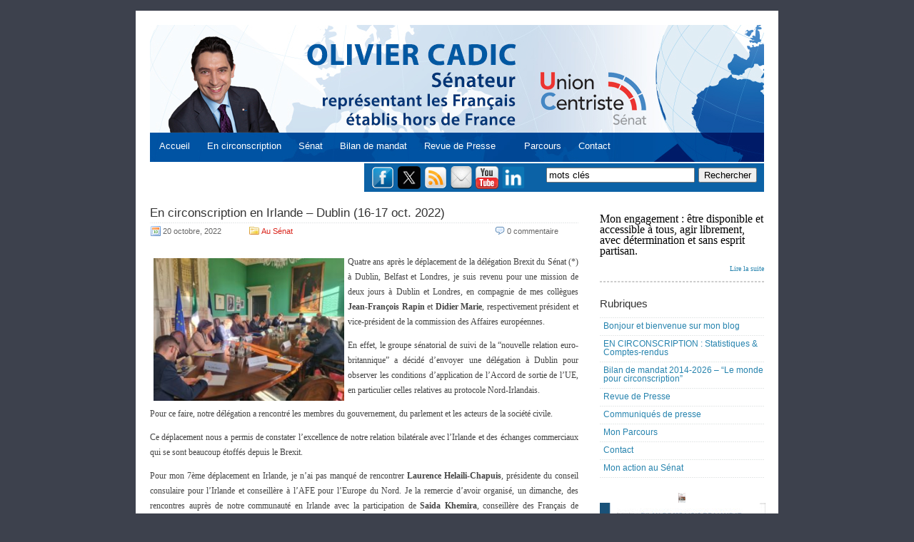

--- FILE ---
content_type: text/html; charset=UTF-8
request_url: https://www.oliviercadic.com/tag/danny-mccoy/
body_size: 19779
content:
	<!DOCTYPE html PUBLIC "-//W3C//DTD XHTML 1.0 Transitional//EN" "http://www.w3.org/TR/xhtml1/DTD/xhtml1-transitional.dtd">



	<html xmlns="http://www.w3.org/1999/xhtml" lang="fr-FR">







	<head profile="http://gmpg.org/xfn/11">



	<meta http-equiv="Content-Type" content="text/html; charset=UTF-8" />



	<title></title>



	<link rel="alternate" type="application/rss+xml" title=" RSS Feed" href="https://www.oliviercadic.com/feed/" />



	<link rel="pingback" href="https://www.oliviercadic.com/xmlrpc.php" />



	<meta name='robots' content='max-image-preview:large' />
<link rel="alternate" type="application/rss+xml" title=" &raquo; Flux de l’étiquette Danny McCoy" href="https://www.oliviercadic.com/tag/danny-mccoy/feed/" />
<style id='wp-img-auto-sizes-contain-inline-css' type='text/css'>
img:is([sizes=auto i],[sizes^="auto," i]){contain-intrinsic-size:3000px 1500px}
/*# sourceURL=wp-img-auto-sizes-contain-inline-css */
</style>
<link rel='stylesheet' id='font-awesome-5-all-css' href='https://www.oliviercadic.com/wp-content/plugins/elementor/assets/lib/font-awesome/css/all.min.css?ver=3.34.2' type='text/css' media='all' />
<link rel='stylesheet' id='font-awesome-4-shim-css' href='https://www.oliviercadic.com/wp-content/plugins/elementor/assets/lib/font-awesome/css/v4-shims.min.css?ver=3.34.2' type='text/css' media='all' />
<link rel='stylesheet' id='hfe-widgets-style-css' href='https://www.oliviercadic.com/wp-content/plugins/header-footer-elementor/inc/widgets-css/frontend.css?ver=2.8.2' type='text/css' media='all' />
<link rel='stylesheet' id='jkit-elements-main-css' href='https://www.oliviercadic.com/wp-content/plugins/jeg-elementor-kit/assets/css/elements/main.css?ver=3.0.2' type='text/css' media='all' />
<style id='wp-emoji-styles-inline-css' type='text/css'>

	img.wp-smiley, img.emoji {
		display: inline !important;
		border: none !important;
		box-shadow: none !important;
		height: 1em !important;
		width: 1em !important;
		margin: 0 0.07em !important;
		vertical-align: -0.1em !important;
		background: none !important;
		padding: 0 !important;
	}
/*# sourceURL=wp-emoji-styles-inline-css */
</style>
<link rel='stylesheet' id='wp-block-library-css' href='https://www.oliviercadic.com/wp-includes/css/dist/block-library/style.min.css?ver=1b8620a42a18e1da6f8e915bc6498c61' type='text/css' media='all' />
<style id='classic-theme-styles-inline-css' type='text/css'>
/*! This file is auto-generated */
.wp-block-button__link{color:#fff;background-color:#32373c;border-radius:9999px;box-shadow:none;text-decoration:none;padding:calc(.667em + 2px) calc(1.333em + 2px);font-size:1.125em}.wp-block-file__button{background:#32373c;color:#fff;text-decoration:none}
/*# sourceURL=/wp-includes/css/classic-themes.min.css */
</style>
<style id='global-styles-inline-css' type='text/css'>
:root{--wp--preset--aspect-ratio--square: 1;--wp--preset--aspect-ratio--4-3: 4/3;--wp--preset--aspect-ratio--3-4: 3/4;--wp--preset--aspect-ratio--3-2: 3/2;--wp--preset--aspect-ratio--2-3: 2/3;--wp--preset--aspect-ratio--16-9: 16/9;--wp--preset--aspect-ratio--9-16: 9/16;--wp--preset--color--black: #000000;--wp--preset--color--cyan-bluish-gray: #abb8c3;--wp--preset--color--white: #ffffff;--wp--preset--color--pale-pink: #f78da7;--wp--preset--color--vivid-red: #cf2e2e;--wp--preset--color--luminous-vivid-orange: #ff6900;--wp--preset--color--luminous-vivid-amber: #fcb900;--wp--preset--color--light-green-cyan: #7bdcb5;--wp--preset--color--vivid-green-cyan: #00d084;--wp--preset--color--pale-cyan-blue: #8ed1fc;--wp--preset--color--vivid-cyan-blue: #0693e3;--wp--preset--color--vivid-purple: #9b51e0;--wp--preset--gradient--vivid-cyan-blue-to-vivid-purple: linear-gradient(135deg,rgb(6,147,227) 0%,rgb(155,81,224) 100%);--wp--preset--gradient--light-green-cyan-to-vivid-green-cyan: linear-gradient(135deg,rgb(122,220,180) 0%,rgb(0,208,130) 100%);--wp--preset--gradient--luminous-vivid-amber-to-luminous-vivid-orange: linear-gradient(135deg,rgb(252,185,0) 0%,rgb(255,105,0) 100%);--wp--preset--gradient--luminous-vivid-orange-to-vivid-red: linear-gradient(135deg,rgb(255,105,0) 0%,rgb(207,46,46) 100%);--wp--preset--gradient--very-light-gray-to-cyan-bluish-gray: linear-gradient(135deg,rgb(238,238,238) 0%,rgb(169,184,195) 100%);--wp--preset--gradient--cool-to-warm-spectrum: linear-gradient(135deg,rgb(74,234,220) 0%,rgb(151,120,209) 20%,rgb(207,42,186) 40%,rgb(238,44,130) 60%,rgb(251,105,98) 80%,rgb(254,248,76) 100%);--wp--preset--gradient--blush-light-purple: linear-gradient(135deg,rgb(255,206,236) 0%,rgb(152,150,240) 100%);--wp--preset--gradient--blush-bordeaux: linear-gradient(135deg,rgb(254,205,165) 0%,rgb(254,45,45) 50%,rgb(107,0,62) 100%);--wp--preset--gradient--luminous-dusk: linear-gradient(135deg,rgb(255,203,112) 0%,rgb(199,81,192) 50%,rgb(65,88,208) 100%);--wp--preset--gradient--pale-ocean: linear-gradient(135deg,rgb(255,245,203) 0%,rgb(182,227,212) 50%,rgb(51,167,181) 100%);--wp--preset--gradient--electric-grass: linear-gradient(135deg,rgb(202,248,128) 0%,rgb(113,206,126) 100%);--wp--preset--gradient--midnight: linear-gradient(135deg,rgb(2,3,129) 0%,rgb(40,116,252) 100%);--wp--preset--font-size--small: 13px;--wp--preset--font-size--medium: 20px;--wp--preset--font-size--large: 36px;--wp--preset--font-size--x-large: 42px;--wp--preset--spacing--20: 0.44rem;--wp--preset--spacing--30: 0.67rem;--wp--preset--spacing--40: 1rem;--wp--preset--spacing--50: 1.5rem;--wp--preset--spacing--60: 2.25rem;--wp--preset--spacing--70: 3.38rem;--wp--preset--spacing--80: 5.06rem;--wp--preset--shadow--natural: 6px 6px 9px rgba(0, 0, 0, 0.2);--wp--preset--shadow--deep: 12px 12px 50px rgba(0, 0, 0, 0.4);--wp--preset--shadow--sharp: 6px 6px 0px rgba(0, 0, 0, 0.2);--wp--preset--shadow--outlined: 6px 6px 0px -3px rgb(255, 255, 255), 6px 6px rgb(0, 0, 0);--wp--preset--shadow--crisp: 6px 6px 0px rgb(0, 0, 0);}:where(.is-layout-flex){gap: 0.5em;}:where(.is-layout-grid){gap: 0.5em;}body .is-layout-flex{display: flex;}.is-layout-flex{flex-wrap: wrap;align-items: center;}.is-layout-flex > :is(*, div){margin: 0;}body .is-layout-grid{display: grid;}.is-layout-grid > :is(*, div){margin: 0;}:where(.wp-block-columns.is-layout-flex){gap: 2em;}:where(.wp-block-columns.is-layout-grid){gap: 2em;}:where(.wp-block-post-template.is-layout-flex){gap: 1.25em;}:where(.wp-block-post-template.is-layout-grid){gap: 1.25em;}.has-black-color{color: var(--wp--preset--color--black) !important;}.has-cyan-bluish-gray-color{color: var(--wp--preset--color--cyan-bluish-gray) !important;}.has-white-color{color: var(--wp--preset--color--white) !important;}.has-pale-pink-color{color: var(--wp--preset--color--pale-pink) !important;}.has-vivid-red-color{color: var(--wp--preset--color--vivid-red) !important;}.has-luminous-vivid-orange-color{color: var(--wp--preset--color--luminous-vivid-orange) !important;}.has-luminous-vivid-amber-color{color: var(--wp--preset--color--luminous-vivid-amber) !important;}.has-light-green-cyan-color{color: var(--wp--preset--color--light-green-cyan) !important;}.has-vivid-green-cyan-color{color: var(--wp--preset--color--vivid-green-cyan) !important;}.has-pale-cyan-blue-color{color: var(--wp--preset--color--pale-cyan-blue) !important;}.has-vivid-cyan-blue-color{color: var(--wp--preset--color--vivid-cyan-blue) !important;}.has-vivid-purple-color{color: var(--wp--preset--color--vivid-purple) !important;}.has-black-background-color{background-color: var(--wp--preset--color--black) !important;}.has-cyan-bluish-gray-background-color{background-color: var(--wp--preset--color--cyan-bluish-gray) !important;}.has-white-background-color{background-color: var(--wp--preset--color--white) !important;}.has-pale-pink-background-color{background-color: var(--wp--preset--color--pale-pink) !important;}.has-vivid-red-background-color{background-color: var(--wp--preset--color--vivid-red) !important;}.has-luminous-vivid-orange-background-color{background-color: var(--wp--preset--color--luminous-vivid-orange) !important;}.has-luminous-vivid-amber-background-color{background-color: var(--wp--preset--color--luminous-vivid-amber) !important;}.has-light-green-cyan-background-color{background-color: var(--wp--preset--color--light-green-cyan) !important;}.has-vivid-green-cyan-background-color{background-color: var(--wp--preset--color--vivid-green-cyan) !important;}.has-pale-cyan-blue-background-color{background-color: var(--wp--preset--color--pale-cyan-blue) !important;}.has-vivid-cyan-blue-background-color{background-color: var(--wp--preset--color--vivid-cyan-blue) !important;}.has-vivid-purple-background-color{background-color: var(--wp--preset--color--vivid-purple) !important;}.has-black-border-color{border-color: var(--wp--preset--color--black) !important;}.has-cyan-bluish-gray-border-color{border-color: var(--wp--preset--color--cyan-bluish-gray) !important;}.has-white-border-color{border-color: var(--wp--preset--color--white) !important;}.has-pale-pink-border-color{border-color: var(--wp--preset--color--pale-pink) !important;}.has-vivid-red-border-color{border-color: var(--wp--preset--color--vivid-red) !important;}.has-luminous-vivid-orange-border-color{border-color: var(--wp--preset--color--luminous-vivid-orange) !important;}.has-luminous-vivid-amber-border-color{border-color: var(--wp--preset--color--luminous-vivid-amber) !important;}.has-light-green-cyan-border-color{border-color: var(--wp--preset--color--light-green-cyan) !important;}.has-vivid-green-cyan-border-color{border-color: var(--wp--preset--color--vivid-green-cyan) !important;}.has-pale-cyan-blue-border-color{border-color: var(--wp--preset--color--pale-cyan-blue) !important;}.has-vivid-cyan-blue-border-color{border-color: var(--wp--preset--color--vivid-cyan-blue) !important;}.has-vivid-purple-border-color{border-color: var(--wp--preset--color--vivid-purple) !important;}.has-vivid-cyan-blue-to-vivid-purple-gradient-background{background: var(--wp--preset--gradient--vivid-cyan-blue-to-vivid-purple) !important;}.has-light-green-cyan-to-vivid-green-cyan-gradient-background{background: var(--wp--preset--gradient--light-green-cyan-to-vivid-green-cyan) !important;}.has-luminous-vivid-amber-to-luminous-vivid-orange-gradient-background{background: var(--wp--preset--gradient--luminous-vivid-amber-to-luminous-vivid-orange) !important;}.has-luminous-vivid-orange-to-vivid-red-gradient-background{background: var(--wp--preset--gradient--luminous-vivid-orange-to-vivid-red) !important;}.has-very-light-gray-to-cyan-bluish-gray-gradient-background{background: var(--wp--preset--gradient--very-light-gray-to-cyan-bluish-gray) !important;}.has-cool-to-warm-spectrum-gradient-background{background: var(--wp--preset--gradient--cool-to-warm-spectrum) !important;}.has-blush-light-purple-gradient-background{background: var(--wp--preset--gradient--blush-light-purple) !important;}.has-blush-bordeaux-gradient-background{background: var(--wp--preset--gradient--blush-bordeaux) !important;}.has-luminous-dusk-gradient-background{background: var(--wp--preset--gradient--luminous-dusk) !important;}.has-pale-ocean-gradient-background{background: var(--wp--preset--gradient--pale-ocean) !important;}.has-electric-grass-gradient-background{background: var(--wp--preset--gradient--electric-grass) !important;}.has-midnight-gradient-background{background: var(--wp--preset--gradient--midnight) !important;}.has-small-font-size{font-size: var(--wp--preset--font-size--small) !important;}.has-medium-font-size{font-size: var(--wp--preset--font-size--medium) !important;}.has-large-font-size{font-size: var(--wp--preset--font-size--large) !important;}.has-x-large-font-size{font-size: var(--wp--preset--font-size--x-large) !important;}
:where(.wp-block-post-template.is-layout-flex){gap: 1.25em;}:where(.wp-block-post-template.is-layout-grid){gap: 1.25em;}
:where(.wp-block-term-template.is-layout-flex){gap: 1.25em;}:where(.wp-block-term-template.is-layout-grid){gap: 1.25em;}
:where(.wp-block-columns.is-layout-flex){gap: 2em;}:where(.wp-block-columns.is-layout-grid){gap: 2em;}
:root :where(.wp-block-pullquote){font-size: 1.5em;line-height: 1.6;}
/*# sourceURL=global-styles-inline-css */
</style>
<link rel='stylesheet' id='contact-form-7-css' href='https://www.oliviercadic.com/wp-content/plugins/contact-form-7/includes/css/styles.css?ver=6.1.4' type='text/css' media='all' />
<link rel='stylesheet' id='hfe-style-css' href='https://www.oliviercadic.com/wp-content/plugins/header-footer-elementor/assets/css/header-footer-elementor.css?ver=2.8.2' type='text/css' media='all' />
<link rel='stylesheet' id='elementor-icons-css' href='https://www.oliviercadic.com/wp-content/plugins/elementor/assets/lib/eicons/css/elementor-icons.min.css?ver=5.46.0' type='text/css' media='all' />
<link rel='stylesheet' id='elementor-frontend-css' href='https://www.oliviercadic.com/wp-content/plugins/elementor/assets/css/frontend.min.css?ver=3.34.2' type='text/css' media='all' />
<link rel='stylesheet' id='elementor-post-34963-css' href='https://www.oliviercadic.com/wp-content/uploads/elementor/css/post-34963.css?ver=1769105810' type='text/css' media='all' />
<link rel='stylesheet' id='eihe-front-style-css' href='https://www.oliviercadic.com/wp-content/plugins/image-hover-effects-addon-for-elementor/assets/style.min.css?ver=1.4.4' type='text/css' media='all' />
<link rel='stylesheet' id='she-header-style-css' href='https://www.oliviercadic.com/wp-content/plugins/sticky-header-effects-for-elementor/assets/css/she-header-style.css?ver=2.1.6' type='text/css' media='all' />
<link rel='stylesheet' id='cute-alert-css' href='https://www.oliviercadic.com/wp-content/plugins/metform/public/assets/lib/cute-alert/style.css?ver=4.1.2' type='text/css' media='all' />
<link rel='stylesheet' id='text-editor-style-css' href='https://www.oliviercadic.com/wp-content/plugins/metform/public/assets/css/text-editor.css?ver=4.1.2' type='text/css' media='all' />
<link rel='stylesheet' id='tablepress-default-css' href='https://www.oliviercadic.com/wp-content/plugins/tablepress/css/build/default.css?ver=3.2.6' type='text/css' media='all' />
<link rel='stylesheet' id='hfe-elementor-icons-css' href='https://www.oliviercadic.com/wp-content/plugins/elementor/assets/lib/eicons/css/elementor-icons.min.css?ver=5.34.0' type='text/css' media='all' />
<link rel='stylesheet' id='hfe-icons-list-css' href='https://www.oliviercadic.com/wp-content/plugins/elementor/assets/css/widget-icon-list.min.css?ver=3.24.3' type='text/css' media='all' />
<link rel='stylesheet' id='hfe-social-icons-css' href='https://www.oliviercadic.com/wp-content/plugins/elementor/assets/css/widget-social-icons.min.css?ver=3.24.0' type='text/css' media='all' />
<link rel='stylesheet' id='hfe-social-share-icons-brands-css' href='https://www.oliviercadic.com/wp-content/plugins/elementor/assets/lib/font-awesome/css/brands.css?ver=5.15.3' type='text/css' media='all' />
<link rel='stylesheet' id='hfe-social-share-icons-fontawesome-css' href='https://www.oliviercadic.com/wp-content/plugins/elementor/assets/lib/font-awesome/css/fontawesome.css?ver=5.15.3' type='text/css' media='all' />
<link rel='stylesheet' id='hfe-nav-menu-icons-css' href='https://www.oliviercadic.com/wp-content/plugins/elementor/assets/lib/font-awesome/css/solid.css?ver=5.15.3' type='text/css' media='all' />
<link rel='stylesheet' id='ekit-widget-styles-css' href='https://www.oliviercadic.com/wp-content/plugins/elementskit-lite/widgets/init/assets/css/widget-styles.css?ver=3.7.8' type='text/css' media='all' />
<link rel='stylesheet' id='ekit-responsive-css' href='https://www.oliviercadic.com/wp-content/plugins/elementskit-lite/widgets/init/assets/css/responsive.css?ver=3.7.8' type='text/css' media='all' />
<link rel='stylesheet' id='elementor-gf-local-roboto-css' href='https://www.oliviercadic.com/wp-content/uploads/elementor/google-fonts/css/roboto.css?ver=1742235442' type='text/css' media='all' />
<link rel='stylesheet' id='elementor-gf-local-robotoslab-css' href='https://www.oliviercadic.com/wp-content/uploads/elementor/google-fonts/css/robotoslab.css?ver=1742235444' type='text/css' media='all' />
<!--n2css--><!--n2js--><script type="text/javascript" src="https://www.oliviercadic.com/wp-content/plugins/elementor/assets/lib/font-awesome/js/v4-shims.min.js?ver=3.34.2" id="font-awesome-4-shim-js"></script>
<script type="text/javascript" src="https://www.oliviercadic.com/wp-includes/js/jquery/jquery.min.js?ver=3.7.1" id="jquery-core-js"></script>
<script type="text/javascript" src="https://www.oliviercadic.com/wp-includes/js/jquery/jquery-migrate.min.js?ver=3.4.1" id="jquery-migrate-js"></script>
<script type="text/javascript" id="jquery-js-after">
/* <![CDATA[ */
!function($){"use strict";$(document).ready(function(){$(this).scrollTop()>100&&$(".hfe-scroll-to-top-wrap").removeClass("hfe-scroll-to-top-hide"),$(window).scroll(function(){$(this).scrollTop()<100?$(".hfe-scroll-to-top-wrap").fadeOut(300):$(".hfe-scroll-to-top-wrap").fadeIn(300)}),$(".hfe-scroll-to-top-wrap").on("click",function(){$("html, body").animate({scrollTop:0},300);return!1})})}(jQuery);
!function($){'use strict';$(document).ready(function(){var bar=$('.hfe-reading-progress-bar');if(!bar.length)return;$(window).on('scroll',function(){var s=$(window).scrollTop(),d=$(document).height()-$(window).height(),p=d? s/d*100:0;bar.css('width',p+'%')});});}(jQuery);
//# sourceURL=jquery-js-after
/* ]]> */
</script>
<script type="text/javascript" src="https://www.oliviercadic.com/wp-content/plugins/sticky-menu-or-anything-on-scroll/assets/js/jq-sticky-anything.min.js?ver=2.1.1" id="stickyAnythingLib-js"></script>
<script type="text/javascript" src="https://www.oliviercadic.com/wp-content/plugins/sticky-header-effects-for-elementor/assets/js/she-header.js?ver=2.1.6" id="she-header-js"></script>
<link rel="https://api.w.org/" href="https://www.oliviercadic.com/wp-json/" /><link rel="alternate" title="JSON" type="application/json" href="https://www.oliviercadic.com/wp-json/wp/v2/tags/3654" /><link rel="EditURI" type="application/rsd+xml" title="RSD" href="https://www.oliviercadic.com/xmlrpc.php?rsd" />

<meta name="generator" content="Elementor 3.34.2; features: additional_custom_breakpoints; settings: css_print_method-external, google_font-enabled, font_display-auto">
			<style>
				.e-con.e-parent:nth-of-type(n+4):not(.e-lazyloaded):not(.e-no-lazyload),
				.e-con.e-parent:nth-of-type(n+4):not(.e-lazyloaded):not(.e-no-lazyload) * {
					background-image: none !important;
				}
				@media screen and (max-height: 1024px) {
					.e-con.e-parent:nth-of-type(n+3):not(.e-lazyloaded):not(.e-no-lazyload),
					.e-con.e-parent:nth-of-type(n+3):not(.e-lazyloaded):not(.e-no-lazyload) * {
						background-image: none !important;
					}
				}
				@media screen and (max-height: 640px) {
					.e-con.e-parent:nth-of-type(n+2):not(.e-lazyloaded):not(.e-no-lazyload),
					.e-con.e-parent:nth-of-type(n+2):not(.e-lazyloaded):not(.e-no-lazyload) * {
						background-image: none !important;
					}
				}
			</style>
			<link rel="icon" href="https://www.oliviercadic.com/wp-content/uploads/2023/01/cropped-globe-32x32.png" sizes="32x32" />
<link rel="icon" href="https://www.oliviercadic.com/wp-content/uploads/2023/01/cropped-globe-192x192.png" sizes="192x192" />
<link rel="apple-touch-icon" href="https://www.oliviercadic.com/wp-content/uploads/2023/01/cropped-globe-180x180.png" />
<meta name="msapplication-TileImage" content="https://www.oliviercadic.com/wp-content/uploads/2023/01/cropped-globe-270x270.png" />
		<style type="text/css" id="wp-custom-css">
			.site-title{
	display: none;
	}
.site-description{
	display: none;
	}		</style>
		


	<style type="text/css">



		@import url('https://www.oliviercadic.com/wp-content/themes/oliviercadic/menus.css');



		@import url('https://www.oliviercadic.com/wp-content/themes/oliviercadic/layout.css');



		@import url('https://www.oliviercadic.com/wp-content/themes/oliviercadic/post.css');



		@import url('https://www.oliviercadic.com/wp-content/themes/oliviercadic/comments.css');



		@import url('https://www.oliviercadic.com/wp-content/themes/oliviercadic/style.css');



	</style>



	<style type="text/css" media="print">



		@import url('https://www.oliviercadic.com/wp-content/themes/oliviercadic/print.css');



	</style>





   <script type="text/javascript">
    var addthis_config = {"data_track_clickback":true};
</script>
<script type="text/javascript" src="http://s7.addthis.com/js/250/addthis_widget.js#pubid=ra-4def2c0159d35ccc"></script>
<script>
  (function(i,s,o,g,r,a,m){i['GoogleAnalyticsObject']=r;i[r]=i[r]||function(){
  (i[r].q=i[r].q||[]).push(arguments)},i[r].l=1*new Date();a=s.createElement(o),
  m=s.getElementsByTagName(o)[0];a.async=1;a.src=g;m.parentNode.insertBefore(a,m)
  })(window,document,'script','//www.google-analytics.com/analytics.js','ga');

  ga('create', 'UA-12326978-1', 'auto');
  ga('send', 'pageview');

</script>

	</head>







	<body>
		<div id="toplevel-navigation">
			<!-- div id="toplevel-nav">
				<ul>
					<li><a href="https://dev3.oliviercadic.com/">Accueil</a></li>
					<li class="page_item page-item-16972"><a href="https://www.oliviercadic.com/colloque-hydro-diplomatie-videos/">Colloque Hydro-diplomatie : vidéos</a></li>
<li class="page_item page-item-37975"><a href="https://www.oliviercadic.com/inscription-conference-2901/">#37975 (pas de titre)</a></li>
<li class="page_item page-item-36895"><a href="https://www.oliviercadic.com/au-senat/">Au Sénat</a></li>
<li class="page_item page-item-36300"><a href="https://www.oliviercadic.com/les-independants/">Les Indépendants</a></li>
<li class="page_item page-item-35432"><a href="https://www.oliviercadic.com/avis-newsletter/">avis-newsletter</a></li>
<li class="page_item page-item-35300"><a href="https://www.oliviercadic.com/hebdo/">L&#8217;hebdo des Indépendants</a></li>
<li class="page_item page-item-35219 current_page_parent"><a href="https://www.oliviercadic.com/archives-des-posts/">Archives</a></li>
<li class="page_item page-item-34914"><a href="https://www.oliviercadic.com/">Accueil</a></li>
<li class="page_item page-item-13869"><a href="https://www.oliviercadic.com/hebdolettre-dolivier-cadic/">Les infolettres d&#8217;Olivier Cadic</a></li>
<li class="page_item page-item-11936"><a href="https://www.oliviercadic.com/communiques-de-presse/">Communiqués de presse</a></li>
<li class="page_item page-item-31962"><a href="https://www.oliviercadic.com/un-monde-de-projets/">Bilan de mandat 2014-2021 &#8211; &#8220;Le monde pour circonscription&#8221;</a></li>
<li class="page_item page-item-31187"><a href="https://www.oliviercadic.com/liens-utiles-luxembourg/">Liens utiles Luxembourg</a></li>
<li class="page_item page-item-21232"><a href="https://www.oliviercadic.com/en-circonscription-statistiques-comptes-rendus/">EN CIRCONSCRIPTION : Statistiques &#038; Comptes-rendus</a></li>
<li class="page_item page-item-20487"><a href="https://www.oliviercadic.com/mes-31-defis/">Brouillon</a></li>
<li class="page_item page-item-18173"><a href="https://www.oliviercadic.com/le-royaume-uni-a-lhonneur-au-senat-1er-semestre-2016/">Le Royaume-Uni à l&#8217;honneur au Sénat (1er semestre 2016)</a></li>
<li class="page_item page-item-18166"><a href="https://www.oliviercadic.com/1ere-edition-de-la-journee-des-entreprises-au-senat-echanges-avec-les-entrepreneurs-francais-installes-a-londres/">1ère édition de la Journée des entreprises au Sénat : échanges avec les entrepreneurs français installés à Londres</a></li>
<li class="page_item page-item-18152"><a href="https://www.oliviercadic.com/audition-a-lafe-quel-avenir-pour-lenseignement-francais-a-letranger-15-mars/">Audition à l&#8217;AFE : Quel avenir pour l&#8217;enseignement français à l&#8217;étranger (15 mars)</a></li>
<li class="page_item page-item-18136"><a href="https://www.oliviercadic.com/francais-de-letranger-1er-semestre-2016/">Français de l&#8217;étranger (1er semestre 2016)</a></li>
<li class="page_item page-item-18127"><a href="https://www.oliviercadic.com/royaume-uni-au-senat-1er-semestre-2016/">Royaume-Uni au Sénat (1er semestre 2016)</a></li>
<li class="page_item page-item-16977"><a href="https://www.oliviercadic.com/colloque-hydro-diplomatie-programme/">Colloque Hydro-diplomatie : programme</a></li>
<li class="page_item page-item-202"><a href="https://www.oliviercadic.com/liens-utiles-royaume-uni/">Liens utiles Royaume-Uni</a></li>
<li class="page_item page-item-4"><a href="https://www.oliviercadic.com/revue-de-presse/">Revue de Presse</a></li>
<li class="page_item page-item-6"><a href="https://www.oliviercadic.com/parcours/">Mon Parcours</a></li>
<li class="page_item page-item-7"><a href="https://www.oliviercadic.com/me-contacter/">Contact</a></li>
				</ul>
				<div class="clear"></div>
			</div -->
			
			<div class="clear"></div>
		</div>
		<div id="main-wrapper">
			<div id="header-wrapper">
				<!-- div id="title"><a href="https://www.oliviercadic.com" title="Accueil Blog Olivier Cadic"></a></div>
				<div id="description"></div>
				<div id="description2">pour le Royaume-Uni</div>
				<div class="clear"></div -->
				<!-- img src="http://www.oliviercadic.com/wp-content/uploads/2014/04/bandeau-olivier-cadic.png" width="700" -->


<div style="position: relative;margin:0 0px;padding:10px 0px 10px 0px ;border: 0px;background:none;top: 132px;left:-20px">&nbsp;&nbsp;&nbsp;&nbsp;&nbsp;
		<a href="http://www.oliviercadic.com/" style="font-size:1em;text-decoration:none;color:#fff;">Accueil</a>&nbsp;&nbsp;&nbsp;&nbsp;&nbsp;
 <a href="http://www.oliviercadic.com/en-circonscription-statistiques-comptes-rendus" style="font-size:1em;text-decoration:none;color:#fff;">En circonscription</a>&nbsp;&nbsp;&nbsp;&nbsp;&nbsp;
<a href="http://www.senat.fr/senateur/cadic_olivier14255u.html" target="_blank" style="font-size:1em;text-decoration:none;color:#fff;">Sénat</a>&nbsp;&nbsp;&nbsp;&nbsp;&nbsp;
	<a href="http://www.oliviercadic.com/un-monde-de-projets/" style="font-size:1em;text-decoration:none;color:#fff;">Bilan de mandat</a>&nbsp;&nbsp;&nbsp;&nbsp;&nbsp;
		<a href="http://www.oliviercadic.com/revue-de-presse/" style="font-size:1em;text-decoration:none;color:#fff;">Revue de Presse</a>&nbsp;&nbsp;&nbsp;&nbsp;&nbsp;&nbsp;&nbsp;&nbsp;&nbsp;
		<a href="http://www.oliviercadic.com/parcours/" style="font-size:1em;text-decoration:none;color:#fff;">Parcours</a>&nbsp;&nbsp;&nbsp;&nbsp;&nbsp;
		<a href="http://www.oliviercadic.com/me-contacter/" style="font-size:1em;text-decoration:none;color:#fff;">Contact</a>&nbsp;&nbsp;&nbsp;&nbsp;&nbsp;
		
		
		
		
	</div>

			</div>
			<div id="actures" style="background-color:#0C62A6;border-top:2px solid #fff;float:right;width:560px;height:40px">
                     <div  id="actures1" style="margin-left:10px;width:540px;height: 40px;margin: 4px 10px;">     
						<a style="padding-top:10px" href="https://www.facebook.com/cadicolivier">
						<img src="http://www.oliviercadic.com/wp-content/uploads/2011/08/facebook.png" align="middle" style="float: left;margin-right:5px;width:32px;height:32px" /></a>
<a style="padding-top:10px" href="http://www.twitter.com/oliviercadic">
						<img src="https://www.oliviercadic.com/wp-content/uploads/2024/11/logo-twt.png" align="middle" style="float: left;margin-right:5px;width:32px;height:32px" /></a>
						<a style="padding-top:10px" href="http://feeds.feedburner.com/OlivierCadic">
						<img src="http://www.oliviercadic.com/wp-content/uploads/2011/08/rss.png" align="middle" style="float: left;margin-right:5px;width:32px;height:32px" /></a>&nbsp;&nbsp;&nbsp;&nbsp;
						<a style="padding-top:10px" href="http://feedburner.google.com/fb/a/mailverify?uri=OlivierCadic">
						<img src="http://www.oliviercadic.com/wp-content/uploads/2011/08/mail.png" align="middle" style="float: left;margin-right:5px;width:30px;height:32px" /></a>
 <A style="PADDING-TOP: 10px" target="_blank" href="https://www.youtube.com/channel/UCOSPcmUzuP3AJx6rBI-nsbw"><IMG  border="0"  align="middle" style="float: left;margin-right:5px;width:32px;height:32px" src="http://www.oliviercadic.com/infolettres/youtube.png" width="32" height="32"></a>
	  <A style="PADDING-TOP: 10px" target="_blank" href="https://www.linkedin.com/in/olivier-cadic-6941562a/"><IMG  border="0"  align="middle" style="float: left;margin-right:5px;width:32px;height:32px" src="https://www.oliviercadic.com/wp-content/uploads/2024/11/LinkedIn.png" width="32" height="32"></A>	
        				<form id="search" action="https://www.oliviercadic.com" method="get" style="width:300px;float:right;margin:2px 0px 2px 0">        			
							<input name="s" id="s" type="text" value="mots cl&eacute;s" onfocus="this.value='';" style="width:200px;color:#000;font-size:1em;" />
							<input type="submit" value="Rechercher"  style="color:#000;font-size:1em;float:right" />
        				</form>
						<div class="clear"></div>
					</div>
            	</div> 





        <div id="content">
        	<div id="post-wrapper">
				
            	                
                	            	<div class="posts">
        			<h2><a href="https://www.oliviercadic.com/au-senat/en-circonscription-en-irlande-dublin-16-17-oct-2022/">En circonscription en Irlande – Dublin (16-17 oct. 2022)</a></h2>
                    	<div class="post-meta">
                        	<div class="post-date">
                        		20 octobre, 2022                        	</div>
                        	<div class="post-category">
                            	
								<a href="https://www.oliviercadic.com/category/au-senat/" rel="category tag">Au Sénat</a>                                
                                <div class="clear"></div>
                            </div>
                            
                            
                            <div class="post-comment">
                            	<a href="https://www.oliviercadic.com/au-senat/en-circonscription-en-irlande-dublin-16-17-oct-2022/#respond">0 commentaire</a>                            </div>
                            <div class="clear"></div>
                           
                        </div>
				
						
	

                    	
                        <div class="post-content">
                        	                            		<p><a href="http://www.oliviercadic.com/wp-content/uploads/2022/10/Intro-Irlande-oct22.jpeg"><img fetchpriority="high" decoding="async" class="wp-image-34464 alignleft" src="http://www.oliviercadic.com/wp-content/uploads/2022/10/Intro-Irlande-oct22-300x225.jpeg" alt="" width="267" height="200" srcset="https://www.oliviercadic.com/wp-content/uploads/2022/10/Intro-Irlande-oct22-300x225.jpeg 300w, https://www.oliviercadic.com/wp-content/uploads/2022/10/Intro-Irlande-oct22-768x576.jpeg 768w, https://www.oliviercadic.com/wp-content/uploads/2022/10/Intro-Irlande-oct22.jpeg 1024w" sizes="(max-width: 267px) 100vw, 267px" /></a><font style="font-size: 12px; font-family: verdana;">Quatre ans après le déplacement de la délégation Brexit du Sénat (*) à Dublin, Belfast et Londres, je suis revenu pour une mission de deux jours à Dublin et Londres, en compagnie de mes collègues <strong>Jean-François Rapin</strong> et <strong>Didier Marie</strong>, respectivement président et vice-président de la commission des Affaires européennes.</span></p>
<p>En effet, le groupe sénatorial de suivi de la &#8220;nouvelle relation euro-britannique&#8221; a décidé d&#8217;envoyer une délégation à Dublin pour observer les conditions d&#8217;application de l&#8217;Accord de sortie de l’UE, en particulier celles relatives au protocole Nord-Irlandais.</p>
<p>Pour ce faire, notre délégation a rencontré les membres du gouvernement, du parlement et les acteurs de la société civile.</p>
<p>Ce déplacement nous a permis de constater l&#8217;excellence de notre relation bilatérale avec l&#8217;Irlande et des échanges commerciaux qui se sont beaucoup étoffés depuis le Brexit.</p>
<p>Pour mon 7ème déplacement en Irlande, je n&#8217;ai pas manqué de rencontrer <strong>Laurence Helaili-Chapuis</strong>, présidente du conseil consulaire pour l’Irlande et conseillère à l’AFE pour l’Europe du Nord. Je la remercie d&#8217;avoir organisé, un dimanche, des rencontres auprès de notre communauté en Irlande avec la participation de <strong>Saida Khemira</strong>, conseillère des Français de l’étranger.</p>
<h3><span style="color: #800000;"><strong>Diplomatie parlementaire (Mission Brexit)</strong></span></h3>
<p><span style="color: #800000;"><strong><a href="http://www.oliviercadic.com/wp-content/uploads/2022/10/Irlande-Parlement-oct22.jpg"><img decoding="async" class="wp-image-34462 alignleft" src="http://www.oliviercadic.com/wp-content/uploads/2022/10/Irlande-Parlement-oct22-300x230.jpg" alt="" width="262" height="201" srcset="https://www.oliviercadic.com/wp-content/uploads/2022/10/Irlande-Parlement-oct22-300x230.jpg 300w, https://www.oliviercadic.com/wp-content/uploads/2022/10/Irlande-Parlement-oct22-768x589.jpg 768w, https://www.oliviercadic.com/wp-content/uploads/2022/10/Irlande-Parlement-oct22.jpg 1024w" sizes="(max-width: 262px) 100vw, 262px" /></a>Parlement</strong></span></p>
<p>Accompagnés par <strong>Vincent Guerend</strong>, ambassadeur en Irlande et <strong>Julien Bouchez</strong>, deuxième conseiller, nous avons eu une réunion au Parlement avec le groupe d’amitié parlementaire France-Irlande, présidé par <strong>Richard Bruton</strong>, député &#8211; FineGael, la commission des Affaires européennes, la commission des Affaires étrangères et Défense, la commission sur l’Application de l’accord du Vendredi Saint.</p>
<p>Cette première étape nous a permis d’évoquer leur perception des effets produits sur l’Irlande, suite au Brexit et leur avis sur le retard concernant l’application du protocole Nord-irlandais, prévu dans l’accord de sortie du Royaume-Uni.</p>
<p>Pour la première fois, des parlementaires irlandais ont partagé leur vision sur ce que pourrait représenter un accord de réunification avec l’Irlande du nord. Les modalités imaginées variaient en fonction des interlocuteurs démontrant que la réflexion commence à s’engager, sans que la solution apparaisse évidente. <a href="https://www.facebook.com/olivier.cadic.5/posts/pfbid02jYdqvptEQrCkFmKribGEuC9yLqQrxZmuU9DqiDkt7ncLiRij5RH68jY6NGoHwbEKl" target="_blank" rel="noopener">+d&#8217;images</a></p>
<p><span style="color: #800000;"><strong><a href="http://www.oliviercadic.com/wp-content/uploads/2022/10/Irlande-MAE-oct22.jpg"><img decoding="async" class="wp-image-34461 alignleft" src="http://www.oliviercadic.com/wp-content/uploads/2022/10/Irlande-MAE-oct22-300x225.jpg" alt="" width="268" height="201" srcset="https://www.oliviercadic.com/wp-content/uploads/2022/10/Irlande-MAE-oct22-300x225.jpg 300w, https://www.oliviercadic.com/wp-content/uploads/2022/10/Irlande-MAE-oct22.jpg 621w" sizes="(max-width: 268px) 100vw, 268px" /></a>Ministère des Affaires étrangères</strong></span></p>
<p>Réunion au ministère irlandais des Affaires étrangères pour évaluer l’impact du Brexit sur l’île d’Irlande, afin de mesurer l’état actuel de l’application du protocole Nord-Irlandais et son impact sur le terrain au niveau douanier et des transports.</p>
<p>Les défis à venir restent nombreux pour garantir l’étanchéité des frontières, car il n’y a pas de moyens pour contrôler les camions qui arrivent depuis le nord de l’île.</p>
<p>Compte tenu du nombre de personnes qui s’interrogent sur l’opportunité de concrétiser la réunification de l’île afin de régler le problème du protocole Nord-Irlandais, j’ai demandé à nos interlocuteurs si les différents scénarios qui pouvaient aboutir à une sortie de l’Irlande du nord de l’UE ont été étudiés.</p>
<p>Beaucoup voient la réunification de l’Irlande comme une fusion à l’allemande.</p>
<p>Compte tenu des réalités de terrain, des démarches plus progressives, fédérales ou confédérales peuvent également être réfléchies.</p>
<p>&#8211; <strong>Karl Gardner</strong>, directeur duBrexit, DFA<br />
&#8211; <strong>Paul Sherlock</strong>, Directeur,Relations Nord/Sud, DFA<br />
&#8211; <strong>Florence Carey</strong>, Directricegénérale de la division des douanes, Irish Revenue Commissioners<br />
&#8211; <strong>Eddie Burke</strong>, DirecteurDivision Internationale /UE, Dept of Transport<br />
&#8211; <strong>Colm Hawkes</strong>, Unité Brexit, DFA</p>
<p><span style="color: #800000;"><strong><a href="http://www.oliviercadic.com/wp-content/uploads/2022/10/Irlande-SteCivile-oct22.jpg"><img loading="lazy" decoding="async" class="wp-image-34460 alignleft" src="http://www.oliviercadic.com/wp-content/uploads/2022/10/Irlande-SteCivile-oct22-300x225.jpg" alt="" width="268" height="201" srcset="https://www.oliviercadic.com/wp-content/uploads/2022/10/Irlande-SteCivile-oct22-300x225.jpg 300w, https://www.oliviercadic.com/wp-content/uploads/2022/10/Irlande-SteCivile-oct22.jpg 480w" sizes="(max-width: 268px) 100vw, 268px" /></a>Société civile</strong></span></p>
<p>L’application du protocole Nord-Irlandais reste le point de l’accord de sortie de l’UE qui semble le plus difficile à mettre en œuvre pour les Britanniques.</p>
<p>L’ambassadeur de France en Irlande, <strong>Vincent Guerend</strong>, a organisé deux échanges avec des acteurs de la société civile pour évoquer les relations entre le Royaume-Uni et l&#8217;Union européenne, vues depuis Dublin.</p>
<p>Déjeuner à la résidence de France :<br />
&#8211; <strong>Pat Hynes</strong> (GlencreeCenter for Peace and Reconciliation) ;<br />
&#8211; <strong>Noel Treanor</strong> (Evêque de Belfast) ;<br />
&#8211; <strong>Danny McCoy</strong> (IrishBusiness and Employers Confederation – IBEC) ;<br />
&#8211; <strong>John Downing</strong> (IrishTimes)</p>
<p>Réunion à l’ambassade avec le Brexit Institute :<br />
&#8211; <strong>Ian Cooper</strong> (chargé de recherche à l&#8217;Institut du Brexit de l&#8217;Université de la ville de Dublin -DCU)<br />
&#8211; <strong>Christy Ann Petit</strong> (professeure de droit européen à la DCU School of Law and Government et au Brexit Institute)</p>
<p>La relation bilatérale entre la France et l’Irlande apparaît renforcée depuis la mise en application du Brexit.</p>
<p>Les liaisons directes par bateau avec le continent pour éviter le passage des biens au travers du Royaume-Uni ont plus que doublé.</p>
<p><span style="color: #800000;"><strong><a href="http://www.oliviercadic.com/wp-content/uploads/2022/10/Irlande-Sinn-Fein-oct22.jpg"><img loading="lazy" decoding="async" class="wp-image-34459 alignleft" src="http://www.oliviercadic.com/wp-content/uploads/2022/10/Irlande-Sinn-Fein-oct22-300x225.jpg" alt="" width="267" height="200" srcset="https://www.oliviercadic.com/wp-content/uploads/2022/10/Irlande-Sinn-Fein-oct22-300x225.jpg 300w, https://www.oliviercadic.com/wp-content/uploads/2022/10/Irlande-Sinn-Fein-oct22-768x576.jpg 768w, https://www.oliviercadic.com/wp-content/uploads/2022/10/Irlande-Sinn-Fein-oct22.jpg 1024w" sizes="(max-width: 267px) 100vw, 267px" /></a>Sinn Fein</strong></span></p>
<p>Entretien avec <strong>Martina Anderson</strong>, référente Europe du Sinn Fein.</p>
<p>Ce parti républicain a désormais le vent en poupe et fait de la réunification de l’Irlande son objectif prioritaire pour faire revenir l’Irlande du Nord dans l’UE.</p>
<p>Ancienne activiste de l’armée républicaine irlandaise provisoire, Martina Anderson est devenue parlementaire nord-irlandaise, puis députée européenne jusqu’à la sortie du Royaume-Uni.</p>
<p>Elle souhaite qu’une réflexion collective soit engagée en Irlande pour faire émerger un consensus sur la manière d’unifier les deux parties de l’île.</p>
<h3><span style="color: #800000;"><strong>Communauté française</strong></span></h3>
<p><span style="color: #800000;"><strong><a href="http://www.oliviercadic.com/wp-content/uploads/2022/10/Irlande-CH-oct22.jpg"><img loading="lazy" decoding="async" class="wp-image-34456 alignleft" src="http://www.oliviercadic.com/wp-content/uploads/2022/10/Irlande-CH-oct22-300x225.jpg" alt="" width="267" height="200" srcset="https://www.oliviercadic.com/wp-content/uploads/2022/10/Irlande-CH-oct22-300x225.jpg 300w, https://www.oliviercadic.com/wp-content/uploads/2022/10/Irlande-CH-oct22.jpg 719w" sizes="(max-width: 267px) 100vw, 267px" /></a>Consuls honoraires</strong></span></p>
<p><strong>Laurence Helaili-Chapuis</strong> a initié une réunion en présence de <strong>Saida Khemira</strong>, conseillère des Français de l’étranger et <strong>Monika Lewitowicz</strong>, vice-consule à Dublin, avec les trois consuls honoraires d’Irlande :<br />
&#8211; <strong>Catherine Gagneux</strong> (Galway);<br />
&#8211; <strong>Josselin Le Gall</strong> (Cork) ;<br />
&#8211; <strong>Loïc Guyon</strong> (Limerick)</p>
<p>Laurence ne manque jamais une occasion de rappeler l’abnégation dont ils ont fait preuve pour porter assistance et réconfort à nos compatriotes en difficulté durant la période du Covid.</p>
<p>Je leur suis sincèrement reconnaissant d’avoir fait le déplacement à Dublin, un dimanche, afin de m’éclairer sur leur action auprès de nos compatriotes et des autorités locales.</p>
<p>Leurs suggestions pour améliorer l’efficacité du service rendu sont précieuses.</p>
<p>Je relaierai leur souhait d’être associés aux états généraux de la diplomatie.</p>
<p>Cet entretien m’offre l’opportunité de saluer l’engagement bénévole et les multiples mérites des 475 consuls honoraires de notre réseau mondial. Nous leur devons tant.</p>
<p>Rencontre en deux temps organisée par Laurence Helaili auprès de la communauté française, en présence de Saida Khemira, conseillère des Français de l’étranger pour l’Irlande.</p>
<p><span style="color: #800000;"><strong><a href="http://www.oliviercadic.com/wp-content/uploads/2022/10/Irlande-Com1-oct22.jpg"><img loading="lazy" decoding="async" class="wp-image-34457 alignleft" src="http://www.oliviercadic.com/wp-content/uploads/2022/10/Irlande-Com1-oct22-300x225.jpg" alt="" width="267" height="200" srcset="https://www.oliviercadic.com/wp-content/uploads/2022/10/Irlande-Com1-oct22-300x225.jpg 300w, https://www.oliviercadic.com/wp-content/uploads/2022/10/Irlande-Com1-oct22-768x576.jpg 768w, https://www.oliviercadic.com/wp-content/uploads/2022/10/Irlande-Com1-oct22.jpg 1024w" sizes="(max-width: 267px) 100vw, 267px" /></a>Communauté d’affaires</strong></span></p>
<p><strong>Mathieu Gorge</strong>, président des CCEF Irlande m’a transmis un remarquable rapport concernant l’impact du Brexit sur l’économie irlandaise qui met en valeur toutes les opportunités au pays du Trèfle.</p>
<p>French Tech, conseillers au commerce extérieur, acteurs de la bioeconomie, distribution de produits français sur un marché qui peine à offrir une variété de produits du fait du Brexit…</p>
<p>Leurs idées sont nombreuses et sont à l’image de la dynamique irlandaise.</p>
<p><span style="color: #800000;"><strong><a href="http://www.oliviercadic.com/wp-content/uploads/2022/10/Irlande-Com2-oct22.jpg"><img loading="lazy" decoding="async" class="wp-image-34458 alignleft" src="http://www.oliviercadic.com/wp-content/uploads/2022/10/Irlande-Com2-oct22-300x225.jpg" alt="" width="267" height="200" srcset="https://www.oliviercadic.com/wp-content/uploads/2022/10/Irlande-Com2-oct22-300x225.jpg 300w, https://www.oliviercadic.com/wp-content/uploads/2022/10/Irlande-Com2-oct22-768x576.jpg 768w, https://www.oliviercadic.com/wp-content/uploads/2022/10/Irlande-Com2-oct22.jpg 1024w" sizes="(max-width: 267px) 100vw, 267px" /></a>Droit des femmes / vie quotidienne</strong></span></p>
<p>Dialogue sur les évolutions récentes du droit des femmes : suivi de grossesse et accès à la contraception depuis le Repeal. Témoignages de femmes, victimes collatérales des lois anti-IVG dans le cadre d’une grossesse à risque.</p>
<p>Des échanges passionnants qui m’ont permis de comprendre que le réseau sanitaire irlandais conserve des faiblesses qui engendrent de réelles frustrations pour nos compatriotes.</p>
<p>Puis, par un jeu de questions/réponses, nous avons abordé les questions qui concernent les Français d’Irlande : inflation, pouvoir d’achat, accès aux documents d’identité&#8230;</p>
<p>Merci à Laurence d’avoir organisé ces débats et à tous les participants d’avoir pris sur leur dimanche pour venir à ma rencontre.</p>
<p>&nbsp;</p>
<p><em>(*) délégation composée pour moitié de sénateurs membres de la commission des Affaires étrangères et de la Défense et, pour l&#8217;autre moitié, de membres de la commission aux Affaires européennes</em></font></p>
                                    
                                                        
                 		 </div>
                        <div class="clear"></div>
                        <div id="addthisbas"  align="center" style="margin:10px 10px 10px 0;text-align:center">
           	              



<!-- AddThis Button BEGIN -->
<div class="addthis_toolbox addthis_default_style addthis_16x16_style" 
           addthis:url="https://www.oliviercadic.com/au-senat/en-circonscription-en-irlande-dublin-16-17-oct-2022/"
      	   addthis:title="En circonscription en Irlande – Dublin (16-17 oct. 2022)"
      	   addthis:description="En circonscription en Irlande – Dublin (16-17 oct. 2022)">
<a class="addthis_button_print"></a>
<a class="addthis_button_email"></a>
<a class="addthis_button_facebook"></a>
<a class="addthis_button_twitter"></a>
<a class="addthis_button_google"></a>
<a class="addthis_button_compact"></a>
<a class="addthis_counter addthis_bubble_style"></a>
</div>

<!-- AddThis Button END -->





   		         </div>
                        
        		</div>
                                                <div id="post_navigation">
					<div id="prev_post"></div>
					<div id="next_post"></div>
                    <div class="clear"></div>
				</div>
            </div>
        </div>
        	
    <div id="sidebar-wrapper">
				<div id="text-3" class="widgets widget_text">			<div class="textwidget"><a href="http://www.oliviercadic.com/bonjour-et-bienvenue-sur-mon-blog/" style="color:#000;font-size:16px;font-family: verdana">

Mon engagement : être disponible et
accessible à tous, agir librement, avec
détermination et sans esprit partisan.
<p align="right" style="font-size:10px;color:#2683AE">Lire la suite</p>
</a>

<hr style="border:1px dashed #ccc"/>
</div>
		</div><div id="nav_menu-3" class="widgets widget_nav_menu"><h3>Rubriques</h3><div class="menu-menu-dr-container"><ul id="menu-menu-dr" class="menu"><li id="menu-item-11930" class="menu-item menu-item-type-post_type menu-item-object-page menu-item-11930"><a href="https://www.oliviercadic.com/bonjour-et-bienvenue-sur-mon-blog/">Bonjour et bienvenue sur mon blog</a></li>
<li id="menu-item-21814" class="menu-item menu-item-type-post_type menu-item-object-page menu-item-21814"><a href="https://www.oliviercadic.com/en-circonscription-statistiques-comptes-rendus/">EN CIRCONSCRIPTION : Statistiques &#038; Comptes-rendus</a></li>
<li id="menu-item-31968" class="menu-item menu-item-type-post_type menu-item-object-page menu-item-31968"><a href="https://www.oliviercadic.com/un-monde-de-projets/">Bilan de mandat 2014-2026 – “Le monde pour circonscription”</a></li>
<li id="menu-item-11934" class="menu-item menu-item-type-post_type menu-item-object-page menu-item-11934"><a href="https://www.oliviercadic.com/revue-de-presse/">Revue de Presse</a></li>
<li id="menu-item-11938" class="menu-item menu-item-type-post_type menu-item-object-page menu-item-11938"><a href="https://www.oliviercadic.com/communiques-de-presse/">Communiqués de presse</a></li>
<li id="menu-item-11933" class="menu-item menu-item-type-post_type menu-item-object-page menu-item-11933"><a href="https://www.oliviercadic.com/parcours/">Mon Parcours</a></li>
<li id="menu-item-11932" class="menu-item menu-item-type-post_type menu-item-object-page menu-item-11932"><a href="https://www.oliviercadic.com/me-contacter/">Contact</a></li>
<li id="menu-item-11935" class="menu-item menu-item-type-custom menu-item-object-custom menu-item-11935"><a target="_blank" href="http://www.senat.fr/senateur/cadic_olivier14255u.html">Mon action au Sénat</a></li>
</ul></div></div><div id="text-10" class="widgets widget_text">			<div class="textwidget"><div align="center"><a href="https://www.calameo.com/read/0060668910a29190e471a" target="_blank" rel="noopener"> <img loading="lazy" decoding="async" class="" src="https://www.oliviercadic.com/wp-content/uploads/2024/01/oc-bilan.png" width="10" height="14" align="center" /><img loading="lazy" decoding="async" class="alignnone size-medium wp-image-42530" src="https://www.oliviercadic.com/wp-content/uploads/2025/04/Livret-A5-11mars2025-VIsuel-232x300.jpg" alt="" width="232" height="300" srcset="https://www.oliviercadic.com/wp-content/uploads/2025/04/Livret-A5-11mars2025-VIsuel-232x300.jpg 232w, https://www.oliviercadic.com/wp-content/uploads/2025/04/Livret-A5-11mars2025-VIsuel-791x1024.jpg 791w, https://www.oliviercadic.com/wp-content/uploads/2025/04/Livret-A5-11mars2025-VIsuel-768x994.jpg 768w, https://www.oliviercadic.com/wp-content/uploads/2025/04/Livret-A5-11mars2025-VIsuel.jpg 927w" sizes="(max-width: 232px) 100vw, 232px" /></a></div>
</div>
		</div><div id="text-6" class="widgets widget_text"><h3>InfoLettre d&#8217;Olivier Cadic :</h3>			<div class="textwidget"><ul>

<li>
<a href="http://www.oliviercadic.com/hebdolettre-dolivier-cadic/" target="_blank">Archive InfoLettre</a>
</li>

<li>
<a href="http://www.oliviercadic.com/lettre-dinformation-olivier-cadic/" target="_blank">Archive InfoLettre aux Français du RU</a>
</li>


</ul>
</div>
		</div><div id="block-5" class="widgets widget_block widget_media_image">
<figure class="wp-block-image size-large"><a href="https://www.oliviercadic.com/wp-content/uploads/2025/11/Guide-Tous-responsables.pdf"><img loading="lazy" decoding="async" width="718" height="1024" src="https://www.oliviercadic.com/wp-content/uploads/2025/11/Capture-decran-2025-11-28-a-10.55.09-718x1024.png" alt="" class="wp-image-44773" srcset="https://www.oliviercadic.com/wp-content/uploads/2025/11/Capture-decran-2025-11-28-a-10.55.09-718x1024.png 718w, https://www.oliviercadic.com/wp-content/uploads/2025/11/Capture-decran-2025-11-28-a-10.55.09-210x300.png 210w, https://www.oliviercadic.com/wp-content/uploads/2025/11/Capture-decran-2025-11-28-a-10.55.09-768x1095.png 768w, https://www.oliviercadic.com/wp-content/uploads/2025/11/Capture-decran-2025-11-28-a-10.55.09.png 920w" sizes="(max-width: 718px) 100vw, 718px" /></a></figure>
</div><div id="block-6" class="widgets widget_block widget_media_image">
<figure class="wp-block-image size-full"><a href="https://www.diplomatie.gouv.fr/IMG/pdf/rapport_gouvernement_2025_cle07a761.pdf"><img loading="lazy" decoding="async" width="629" height="880" src="https://www.oliviercadic.com/wp-content/uploads/2025/07/Cover-Rapport-FDE-2025-1.jpg" alt="" class="wp-image-43584" srcset="https://www.oliviercadic.com/wp-content/uploads/2025/07/Cover-Rapport-FDE-2025-1.jpg 629w, https://www.oliviercadic.com/wp-content/uploads/2025/07/Cover-Rapport-FDE-2025-1-214x300.jpg 214w" sizes="(max-width: 629px) 100vw, 629px" /></a></figure>
</div><div id="text-9" class="widgets widget_text">			<div class="textwidget"><p><a href="https://www.diplomatie.gouv.fr/IMG/pdf/guidevictimesfretranger_fusionne_05082020_cle44125a.pdf" target="_blank" rel="noopener"><img decoding="async" src="http://www.oliviercadic.com/wp-content/uploads/2021/01/Guide_victimes_2020.jpg" width="230" align="center" /></a></p>
</div>
		</div><div id="nav_menu-4" class="widgets widget_nav_menu"><h3>Thèmes du Blog</h3><div class="menu-menu-cat-container"><ul id="menu-menu-cat" class="menu"><li id="menu-item-21147" class="menu-item menu-item-type-taxonomy menu-item-object-category menu-item-21147"><a href="https://www.oliviercadic.com/category/au-senat/">Au Sénat</a></li>
<li id="menu-item-37896" class="menu-item menu-item-type-taxonomy menu-item-object-category menu-item-37896"><a href="https://www.oliviercadic.com/category/cyber/">Cyber</a></li>
<li id="menu-item-44416" class="menu-item menu-item-type-taxonomy menu-item-object-category menu-item-44416"><a href="https://www.oliviercadic.com/category/medias/">Médias</a></li>
<li id="menu-item-37757" class="menu-item menu-item-type-taxonomy menu-item-object-category menu-item-37757"><a href="https://www.oliviercadic.com/category/narcotrafic-2/">Narcotrafic</a></li>
<li id="menu-item-21148" class="menu-item menu-item-type-taxonomy menu-item-object-category menu-item-21148"><a href="https://www.oliviercadic.com/category/en-circonscription/">En circonscription</a></li>
<li id="menu-item-31967" class="menu-item menu-item-type-post_type menu-item-object-page menu-item-31967"><a href="https://www.oliviercadic.com/un-monde-de-projets/">Bilan de mandat 2014-2026 – “Le monde pour circonscription”</a></li>
</ul></div></div><div id="text-7" class="widgets widget_text"><h3>LIENS UTILES</h3>			<div class="textwidget">Voici quelques liens pratiques pour les Français résidant hors de France et ceux qui projettent de s'expatrier.<li><i>
Tous les classements sont établis par ordre alphabétique :</i></li>








</div>
		</div><div id="linkcat-2" class="widgets widget_links"><h3>1. Institutions</h3>
	<ul class='xoxo blogroll'>
<li><a href="https://www.afd.fr/fr" target="_blank">AFD &#8211; Agence française de développement</a></li>
<li><a href="http://www.assemblee-afe.fr/" title="Assemblée des Français de l’Etranger" target="_blank">AFE &#8211; Assemblée des Français de l’Etranger (vos élus consulaires)</a></li>
<li><a href="http://centrecharlespeguy.com/" title="Centre Charles Peguy à Londres " target="_blank">Centre Charles Peguy à Londres</a></li>
<li><a href="http://www.impots.gouv.fr/portal/dgi/public/particuliers.impot;jsessionid=H0E5MEOXV3LAZQFIEIQCFFA?espId=1&#038;pageId=part_horsfrance&#038;sfid=1250" target="_blank">Centre des IMPOTS des Non Résidents</a></li>
<li><a href="http://www.diplomatie.gouv.fr/fr/conseils-aux-voyageurs_909/index.html" target="_blank">Conseils aux VOYAGEURS (MAEDI)</a></li>
<li><a href="http://www.diplomatie.gouv.fr/fr/" target="_blank">MAEDI &#8211; Ministère des Affaires étrangères et européennes</a></li>
<li><a href="http://www.expatries.senat.fr/" title="Sénat" target="_blank">SENAT : Espace expatriés</a></li>
<li><a href="http://www.diplomatie.gouv.fr/fr/services-aux-citoyens/" target="_blank">SERVICES AUX CITOYENS &#8211; tout sur l&#039;expatriation (MAEDI)</a></li>

	</ul>
</div>
<div id="linkcat-788" class="widgets widget_links"><h3>2. Intégration</h3>
	<ul class='xoxo blogroll'>
<li><a href="http://www.expat.com/fr/" target="_blank">EXPAT.com (réseau d&#039;entraide)</a></li>
<li><a href="http://www.fiafe.org/" target="_blank">FIAFE, Fédération internationale des Accueils français et francophones à l&#039;étranger</a></li>
<li><a href="http://www.ufe.org/fr/" target="_blank">UFE Monde, Union des Français de l&#039;étranger</a></li>

	</ul>
</div>
<div id="linkcat-789" class="widgets widget_links"><h3>3. Mobilité internationale</h3>
	<ul class='xoxo blogroll'>
<li><a href="http://www.groupe-cei.fr/" target="_blank">CEI &#8211; Centre d&#039;échanges internationaux</a></li>
<li><a href="https://ec.europa.eu/eures/public/fr/homepage" target="_blank">Réseau EURES &#8211; Portail européen sur la mobilité de l&#039;emploi</a></li>

	</ul>
</div>
<div id="linkcat-790" class="widgets widget_links"><h3>4. Entreprises</h3>
	<ul class='xoxo blogroll'>
<li><a href="http://www.businessfrance.fr" target="_blank">BUSINESS France (exporter, investir…)</a></li>
<li><a href="http://www.ccifrance-international.org" target="_blank">CCI Françaises à l&#039;étranger (projets de développement à l&#039;international)</a></li>

	</ul>
</div>
<div id="linkcat-10" class="widgets widget_links"><h3>5. Enseignement</h3>
	<ul class='xoxo blogroll'>
<li><a href="http://www.aefe.fr" title="AEFE" target="_blank">AEFE &#8211; Agence pour l’enseignement français à l’étranger</a></li>
<li><a href="https://anefe.org/" target="_blank">ANEFE &#8211; Association Nationale des Écoles Françaises de l’Étranger</a></li>
<li><a href="http://www.campusfrance.org/fr/" target="_blank">CAMPUS France (pour les étudiants étrangers désirant étudier en France)</a></li>
<li><a href="http://www.cned.fr" target="_blank">CNED &#8211; Centre national d&#039;enseignement à distance</a></li>
<li><a href="http://www.fapee.com/" target="_blank">FAPEE, Association de parents d&#039;élèves des établissements d&#039;enseignement français à l&#039;étranger.</a></li>
<li><a href="http://www.associations-flam.fr/" target="_blank">FLAM (Petites écoles &#8211; Français langue maternelle)</a></li>
<li><a href="http://www.mlfmonde.org" title="MLF" target="_blank">MLF &#8211; Mission laïque française (réseau d&#039;établissements d&#039;enseignement français à l&#039;étranger)</a></li>

	</ul>
</div>
<div id="linkcat-792" class="widgets widget_links"><h3>6. Santé / Social</h3>
	<ul class='xoxo blogroll'>
<li><a href="http://www.ameli.fr/assures/droits-et-demarches/a-l-etranger/index.php" target="_blank">AMELI : Protection sociale à l&#039;étranger</a></li>
<li><a href="http://www.ameli.fr/assures/droits-et-demarches/a-l-etranger/vous-partez-vivre-votre-retraite-a-l-etranger/retraite-dans-un-autre-etat.php" target="_blank">AMELI : Retraite hors Union Européenne</a></li>
<li><a href="http://www.cfe.fr/" target="_blank">CFE &#8211; Caisse des Français de l&#039;étranger (sécurité sociale des expatriés)</a></li>
<li><a href="http://www.cleiss.fr/" target="_blank">CLEISS (infos sur la protection sociale à l&#039;international)</a></li>
<li><a href="http://www.justice.gouv.fr/justice-civile-11861/enlevement-parental-12063/" target="_blank">ENLEVEMENTS internationaux d&#039;enfants et droits de visite transfrontière</a></li>

	</ul>
</div>
<div id="linkcat-791" class="widgets widget_links"><h3>7. Réseau Culturel</h3>
	<ul class='xoxo blogroll'>
<li><a href="http://www.fondation-alliancefr.org/" target="_blank">ALLIANCE Française (réseau implanté dans 133 pays)</a></li>
<li><a href="http://www.institutfrancais.com/fr" target="_blank">INSTITUT Français (réseau de l&#039;action culturelle du MAEDI)</a></li>

	</ul>
</div>
<div id="linkcat-75" class="widgets widget_links"><h3>8. Médias</h3>
	<ul class='xoxo blogroll'>
<li><a href="http://www.courrierinternational.com/expat" target="_blank">COURRIER EXPAT (Courrier International)</a></li>
<li><a href="http://www.france24.com/fr/" target="_blank">FRANCE24 (actualité internationale en direct)</a></li>
<li><a href="http://www.ufe.org/fr/vie-ufe/decouvrez-la-voix-de-france.html" target="_blank">LA VOIX DE LA FRANCE, depuis 1928 le magazine de l&#039;UFE</a></li>
<li><a href="http://www.lepetitjournal.com/" target="_blank">LE PETIT JOURNAL, le média des Français et francophones à l&#039;étranger</a></li>
<li><a href="http://www.news21.tv/" target="_blank">NEWS21.tv (économie et actualité internationale)</a></li>
<li><a href="http://www.rfi.fr/emission/vivre-ailleurs/" target="_blank">RFI – Rubrique Vivre Ailleurs</a></li>
<li><a href="http://www.tv5monde.com/" target="_blank">TV5 Monde (télé internationale francophone)</a></li>
<li><a href="https://www.facebook.com/udimonde" target="_blank">UDI-Monde (Facebook)</a></li>

	</ul>
</div>
<div id="linkcat-127" class="widgets widget_links"><h3>9. En Circonscription</h3>
	<ul class='xoxo blogroll'>
<li><a href="http://www.oliviercadic.com/liens-utiles-luxembourg/">Liens Luxembourg</a></li>
<li><a href="http://www.oliviercadic.com/liens-utiles-royaume-uni" target="_blank">Liens ROYAUME-UNI</a></li>

	</ul>
</div>
<div id="archives-3" class="widgets widget_archive"><h3>Archives du Blog</h3>		<label class="screen-reader-text" for="archives-dropdown-3">Archives du Blog</label>
		<select id="archives-dropdown-3" name="archive-dropdown">
			
			<option value="">Sélectionner un mois</option>
				<option value='https://www.oliviercadic.com/2026/01/'> janvier 2026 &nbsp;(20)</option>
	<option value='https://www.oliviercadic.com/2025/12/'> décembre 2025 &nbsp;(28)</option>
	<option value='https://www.oliviercadic.com/2025/11/'> novembre 2025 &nbsp;(29)</option>
	<option value='https://www.oliviercadic.com/2025/10/'> octobre 2025 &nbsp;(19)</option>
	<option value='https://www.oliviercadic.com/2025/09/'> septembre 2025 &nbsp;(24)</option>
	<option value='https://www.oliviercadic.com/2025/08/'> août 2025 &nbsp;(7)</option>
	<option value='https://www.oliviercadic.com/2025/07/'> juillet 2025 &nbsp;(24)</option>
	<option value='https://www.oliviercadic.com/2025/06/'> juin 2025 &nbsp;(23)</option>
	<option value='https://www.oliviercadic.com/2025/05/'> mai 2025 &nbsp;(17)</option>
	<option value='https://www.oliviercadic.com/2025/04/'> avril 2025 &nbsp;(18)</option>
	<option value='https://www.oliviercadic.com/2025/03/'> mars 2025 &nbsp;(28)</option>
	<option value='https://www.oliviercadic.com/2025/02/'> février 2025 &nbsp;(24)</option>
	<option value='https://www.oliviercadic.com/2025/01/'> janvier 2025 &nbsp;(19)</option>
	<option value='https://www.oliviercadic.com/2024/12/'> décembre 2024 &nbsp;(18)</option>
	<option value='https://www.oliviercadic.com/2024/11/'> novembre 2024 &nbsp;(23)</option>
	<option value='https://www.oliviercadic.com/2024/10/'> octobre 2024 &nbsp;(26)</option>
	<option value='https://www.oliviercadic.com/2024/09/'> septembre 2024 &nbsp;(16)</option>
	<option value='https://www.oliviercadic.com/2024/08/'> août 2024 &nbsp;(17)</option>
	<option value='https://www.oliviercadic.com/2024/07/'> juillet 2024 &nbsp;(18)</option>
	<option value='https://www.oliviercadic.com/2024/06/'> juin 2024 &nbsp;(26)</option>
	<option value='https://www.oliviercadic.com/2024/05/'> mai 2024 &nbsp;(34)</option>
	<option value='https://www.oliviercadic.com/2024/04/'> avril 2024 &nbsp;(26)</option>
	<option value='https://www.oliviercadic.com/2024/03/'> mars 2024 &nbsp;(32)</option>
	<option value='https://www.oliviercadic.com/2024/02/'> février 2024 &nbsp;(20)</option>
	<option value='https://www.oliviercadic.com/2024/01/'> janvier 2024 &nbsp;(19)</option>
	<option value='https://www.oliviercadic.com/2023/12/'> décembre 2023 &nbsp;(22)</option>
	<option value='https://www.oliviercadic.com/2023/11/'> novembre 2023 &nbsp;(17)</option>
	<option value='https://www.oliviercadic.com/2023/10/'> octobre 2023 &nbsp;(21)</option>
	<option value='https://www.oliviercadic.com/2023/09/'> septembre 2023 &nbsp;(16)</option>
	<option value='https://www.oliviercadic.com/2023/08/'> août 2023 &nbsp;(3)</option>
	<option value='https://www.oliviercadic.com/2023/07/'> juillet 2023 &nbsp;(19)</option>
	<option value='https://www.oliviercadic.com/2023/06/'> juin 2023 &nbsp;(34)</option>
	<option value='https://www.oliviercadic.com/2023/05/'> mai 2023 &nbsp;(26)</option>
	<option value='https://www.oliviercadic.com/2023/04/'> avril 2023 &nbsp;(30)</option>
	<option value='https://www.oliviercadic.com/2023/03/'> mars 2023 &nbsp;(27)</option>
	<option value='https://www.oliviercadic.com/2023/02/'> février 2023 &nbsp;(19)</option>
	<option value='https://www.oliviercadic.com/2023/01/'> janvier 2023 &nbsp;(16)</option>
	<option value='https://www.oliviercadic.com/2022/12/'> décembre 2022 &nbsp;(24)</option>
	<option value='https://www.oliviercadic.com/2022/11/'> novembre 2022 &nbsp;(32)</option>
	<option value='https://www.oliviercadic.com/2022/10/'> octobre 2022 &nbsp;(37)</option>
	<option value='https://www.oliviercadic.com/2022/09/'> septembre 2022 &nbsp;(32)</option>
	<option value='https://www.oliviercadic.com/2022/08/'> août 2022 &nbsp;(10)</option>
	<option value='https://www.oliviercadic.com/2022/07/'> juillet 2022 &nbsp;(30)</option>
	<option value='https://www.oliviercadic.com/2022/06/'> juin 2022 &nbsp;(23)</option>
	<option value='https://www.oliviercadic.com/2022/05/'> mai 2022 &nbsp;(16)</option>
	<option value='https://www.oliviercadic.com/2022/04/'> avril 2022 &nbsp;(18)</option>
	<option value='https://www.oliviercadic.com/2022/03/'> mars 2022 &nbsp;(22)</option>
	<option value='https://www.oliviercadic.com/2022/02/'> février 2022 &nbsp;(27)</option>
	<option value='https://www.oliviercadic.com/2022/01/'> janvier 2022 &nbsp;(31)</option>
	<option value='https://www.oliviercadic.com/2021/12/'> décembre 2021 &nbsp;(24)</option>
	<option value='https://www.oliviercadic.com/2021/11/'> novembre 2021 &nbsp;(20)</option>
	<option value='https://www.oliviercadic.com/2021/10/'> octobre 2021 &nbsp;(22)</option>
	<option value='https://www.oliviercadic.com/2021/09/'> septembre 2021 &nbsp;(3)</option>
	<option value='https://www.oliviercadic.com/2021/08/'> août 2021 &nbsp;(8)</option>
	<option value='https://www.oliviercadic.com/2021/07/'> juillet 2021 &nbsp;(29)</option>
	<option value='https://www.oliviercadic.com/2021/06/'> juin 2021 &nbsp;(17)</option>
	<option value='https://www.oliviercadic.com/2021/05/'> mai 2021 &nbsp;(21)</option>
	<option value='https://www.oliviercadic.com/2021/04/'> avril 2021 &nbsp;(14)</option>
	<option value='https://www.oliviercadic.com/2021/03/'> mars 2021 &nbsp;(26)</option>
	<option value='https://www.oliviercadic.com/2021/02/'> février 2021 &nbsp;(18)</option>
	<option value='https://www.oliviercadic.com/2021/01/'> janvier 2021 &nbsp;(25)</option>
	<option value='https://www.oliviercadic.com/2020/12/'> décembre 2020 &nbsp;(21)</option>
	<option value='https://www.oliviercadic.com/2020/11/'> novembre 2020 &nbsp;(35)</option>
	<option value='https://www.oliviercadic.com/2020/10/'> octobre 2020 &nbsp;(33)</option>
	<option value='https://www.oliviercadic.com/2020/09/'> septembre 2020 &nbsp;(10)</option>
	<option value='https://www.oliviercadic.com/2020/08/'> août 2020 &nbsp;(6)</option>
	<option value='https://www.oliviercadic.com/2020/07/'> juillet 2020 &nbsp;(21)</option>
	<option value='https://www.oliviercadic.com/2020/06/'> juin 2020 &nbsp;(21)</option>
	<option value='https://www.oliviercadic.com/2020/05/'> mai 2020 &nbsp;(26)</option>
	<option value='https://www.oliviercadic.com/2020/04/'> avril 2020 &nbsp;(24)</option>
	<option value='https://www.oliviercadic.com/2020/03/'> mars 2020 &nbsp;(30)</option>
	<option value='https://www.oliviercadic.com/2020/02/'> février 2020 &nbsp;(16)</option>
	<option value='https://www.oliviercadic.com/2020/01/'> janvier 2020 &nbsp;(19)</option>
	<option value='https://www.oliviercadic.com/2019/12/'> décembre 2019 &nbsp;(21)</option>
	<option value='https://www.oliviercadic.com/2019/11/'> novembre 2019 &nbsp;(17)</option>
	<option value='https://www.oliviercadic.com/2019/10/'> octobre 2019 &nbsp;(24)</option>
	<option value='https://www.oliviercadic.com/2019/09/'> septembre 2019 &nbsp;(7)</option>
	<option value='https://www.oliviercadic.com/2019/08/'> août 2019 &nbsp;(2)</option>
	<option value='https://www.oliviercadic.com/2019/07/'> juillet 2019 &nbsp;(28)</option>
	<option value='https://www.oliviercadic.com/2019/06/'> juin 2019 &nbsp;(30)</option>
	<option value='https://www.oliviercadic.com/2019/05/'> mai 2019 &nbsp;(21)</option>
	<option value='https://www.oliviercadic.com/2019/04/'> avril 2019 &nbsp;(12)</option>
	<option value='https://www.oliviercadic.com/2019/03/'> mars 2019 &nbsp;(26)</option>
	<option value='https://www.oliviercadic.com/2019/02/'> février 2019 &nbsp;(9)</option>
	<option value='https://www.oliviercadic.com/2019/01/'> janvier 2019 &nbsp;(12)</option>
	<option value='https://www.oliviercadic.com/2018/12/'> décembre 2018 &nbsp;(17)</option>
	<option value='https://www.oliviercadic.com/2018/11/'> novembre 2018 &nbsp;(22)</option>
	<option value='https://www.oliviercadic.com/2018/10/'> octobre 2018 &nbsp;(23)</option>
	<option value='https://www.oliviercadic.com/2018/09/'> septembre 2018 &nbsp;(10)</option>
	<option value='https://www.oliviercadic.com/2018/08/'> août 2018 &nbsp;(3)</option>
	<option value='https://www.oliviercadic.com/2018/07/'> juillet 2018 &nbsp;(18)</option>
	<option value='https://www.oliviercadic.com/2018/06/'> juin 2018 &nbsp;(15)</option>
	<option value='https://www.oliviercadic.com/2018/05/'> mai 2018 &nbsp;(15)</option>
	<option value='https://www.oliviercadic.com/2018/04/'> avril 2018 &nbsp;(10)</option>
	<option value='https://www.oliviercadic.com/2018/03/'> mars 2018 &nbsp;(22)</option>
	<option value='https://www.oliviercadic.com/2018/02/'> février 2018 &nbsp;(13)</option>
	<option value='https://www.oliviercadic.com/2018/01/'> janvier 2018 &nbsp;(3)</option>
	<option value='https://www.oliviercadic.com/2017/12/'> décembre 2017 &nbsp;(14)</option>
	<option value='https://www.oliviercadic.com/2017/11/'> novembre 2017 &nbsp;(21)</option>
	<option value='https://www.oliviercadic.com/2017/10/'> octobre 2017 &nbsp;(11)</option>
	<option value='https://www.oliviercadic.com/2017/09/'> septembre 2017 &nbsp;(13)</option>
	<option value='https://www.oliviercadic.com/2017/08/'> août 2017 &nbsp;(2)</option>
	<option value='https://www.oliviercadic.com/2017/07/'> juillet 2017 &nbsp;(18)</option>
	<option value='https://www.oliviercadic.com/2017/06/'> juin 2017 &nbsp;(17)</option>
	<option value='https://www.oliviercadic.com/2017/05/'> mai 2017 &nbsp;(15)</option>
	<option value='https://www.oliviercadic.com/2017/04/'> avril 2017 &nbsp;(15)</option>
	<option value='https://www.oliviercadic.com/2017/03/'> mars 2017 &nbsp;(23)</option>
	<option value='https://www.oliviercadic.com/2017/02/'> février 2017 &nbsp;(11)</option>
	<option value='https://www.oliviercadic.com/2017/01/'> janvier 2017 &nbsp;(16)</option>
	<option value='https://www.oliviercadic.com/2016/12/'> décembre 2016 &nbsp;(15)</option>
	<option value='https://www.oliviercadic.com/2016/11/'> novembre 2016 &nbsp;(17)</option>
	<option value='https://www.oliviercadic.com/2016/10/'> octobre 2016 &nbsp;(19)</option>
	<option value='https://www.oliviercadic.com/2016/09/'> septembre 2016 &nbsp;(23)</option>
	<option value='https://www.oliviercadic.com/2016/08/'> août 2016 &nbsp;(1)</option>
	<option value='https://www.oliviercadic.com/2016/07/'> juillet 2016 &nbsp;(23)</option>
	<option value='https://www.oliviercadic.com/2016/06/'> juin 2016 &nbsp;(18)</option>
	<option value='https://www.oliviercadic.com/2016/05/'> mai 2016 &nbsp;(19)</option>
	<option value='https://www.oliviercadic.com/2016/04/'> avril 2016 &nbsp;(13)</option>
	<option value='https://www.oliviercadic.com/2016/03/'> mars 2016 &nbsp;(14)</option>
	<option value='https://www.oliviercadic.com/2016/02/'> février 2016 &nbsp;(18)</option>
	<option value='https://www.oliviercadic.com/2016/01/'> janvier 2016 &nbsp;(14)</option>
	<option value='https://www.oliviercadic.com/2015/12/'> décembre 2015 &nbsp;(15)</option>
	<option value='https://www.oliviercadic.com/2015/11/'> novembre 2015 &nbsp;(21)</option>
	<option value='https://www.oliviercadic.com/2015/10/'> octobre 2015 &nbsp;(27)</option>
	<option value='https://www.oliviercadic.com/2015/09/'> septembre 2015 &nbsp;(25)</option>
	<option value='https://www.oliviercadic.com/2015/08/'> août 2015 &nbsp;(6)</option>
	<option value='https://www.oliviercadic.com/2015/07/'> juillet 2015 &nbsp;(16)</option>
	<option value='https://www.oliviercadic.com/2015/06/'> juin 2015 &nbsp;(25)</option>
	<option value='https://www.oliviercadic.com/2015/05/'> mai 2015 &nbsp;(22)</option>
	<option value='https://www.oliviercadic.com/2015/04/'> avril 2015 &nbsp;(27)</option>
	<option value='https://www.oliviercadic.com/2015/03/'> mars 2015 &nbsp;(19)</option>
	<option value='https://www.oliviercadic.com/2015/02/'> février 2015 &nbsp;(37)</option>
	<option value='https://www.oliviercadic.com/2015/01/'> janvier 2015 &nbsp;(29)</option>
	<option value='https://www.oliviercadic.com/2014/12/'> décembre 2014 &nbsp;(35)</option>
	<option value='https://www.oliviercadic.com/2014/11/'> novembre 2014 &nbsp;(30)</option>
	<option value='https://www.oliviercadic.com/2014/10/'> octobre 2014 &nbsp;(17)</option>
	<option value='https://www.oliviercadic.com/2014/09/'> septembre 2014 &nbsp;(3)</option>
	<option value='https://www.oliviercadic.com/2014/08/'> août 2014 &nbsp;(3)</option>
	<option value='https://www.oliviercadic.com/2014/07/'> juillet 2014 &nbsp;(5)</option>
	<option value='https://www.oliviercadic.com/2014/06/'> juin 2014 &nbsp;(5)</option>
	<option value='https://www.oliviercadic.com/2014/05/'> mai 2014 &nbsp;(15)</option>
	<option value='https://www.oliviercadic.com/2014/04/'> avril 2014 &nbsp;(12)</option>
	<option value='https://www.oliviercadic.com/2014/03/'> mars 2014 &nbsp;(8)</option>
	<option value='https://www.oliviercadic.com/2014/02/'> février 2014 &nbsp;(6)</option>
	<option value='https://www.oliviercadic.com/2014/01/'> janvier 2014 &nbsp;(8)</option>
	<option value='https://www.oliviercadic.com/2013/12/'> décembre 2013 &nbsp;(11)</option>
	<option value='https://www.oliviercadic.com/2013/11/'> novembre 2013 &nbsp;(13)</option>
	<option value='https://www.oliviercadic.com/2013/10/'> octobre 2013 &nbsp;(13)</option>
	<option value='https://www.oliviercadic.com/2013/09/'> septembre 2013 &nbsp;(9)</option>
	<option value='https://www.oliviercadic.com/2013/08/'> août 2013 &nbsp;(4)</option>
	<option value='https://www.oliviercadic.com/2013/07/'> juillet 2013 &nbsp;(9)</option>
	<option value='https://www.oliviercadic.com/2013/06/'> juin 2013 &nbsp;(9)</option>
	<option value='https://www.oliviercadic.com/2013/05/'> mai 2013 &nbsp;(12)</option>
	<option value='https://www.oliviercadic.com/2013/04/'> avril 2013 &nbsp;(11)</option>
	<option value='https://www.oliviercadic.com/2013/03/'> mars 2013 &nbsp;(10)</option>
	<option value='https://www.oliviercadic.com/2013/02/'> février 2013 &nbsp;(5)</option>
	<option value='https://www.oliviercadic.com/2013/01/'> janvier 2013 &nbsp;(8)</option>
	<option value='https://www.oliviercadic.com/2012/12/'> décembre 2012 &nbsp;(8)</option>
	<option value='https://www.oliviercadic.com/2012/11/'> novembre 2012 &nbsp;(10)</option>
	<option value='https://www.oliviercadic.com/2012/10/'> octobre 2012 &nbsp;(12)</option>
	<option value='https://www.oliviercadic.com/2012/09/'> septembre 2012 &nbsp;(12)</option>
	<option value='https://www.oliviercadic.com/2012/08/'> août 2012 &nbsp;(4)</option>
	<option value='https://www.oliviercadic.com/2012/07/'> juillet 2012 &nbsp;(14)</option>
	<option value='https://www.oliviercadic.com/2012/06/'> juin 2012 &nbsp;(16)</option>
	<option value='https://www.oliviercadic.com/2012/05/'> mai 2012 &nbsp;(21)</option>
	<option value='https://www.oliviercadic.com/2012/04/'> avril 2012 &nbsp;(16)</option>
	<option value='https://www.oliviercadic.com/2012/03/'> mars 2012 &nbsp;(15)</option>
	<option value='https://www.oliviercadic.com/2012/02/'> février 2012 &nbsp;(17)</option>
	<option value='https://www.oliviercadic.com/2012/01/'> janvier 2012 &nbsp;(18)</option>
	<option value='https://www.oliviercadic.com/2011/12/'> décembre 2011 &nbsp;(14)</option>
	<option value='https://www.oliviercadic.com/2011/11/'> novembre 2011 &nbsp;(18)</option>
	<option value='https://www.oliviercadic.com/2011/10/'> octobre 2011 &nbsp;(21)</option>
	<option value='https://www.oliviercadic.com/2011/09/'> septembre 2011 &nbsp;(15)</option>
	<option value='https://www.oliviercadic.com/2011/08/'> août 2011 &nbsp;(5)</option>
	<option value='https://www.oliviercadic.com/2011/07/'> juillet 2011 &nbsp;(14)</option>
	<option value='https://www.oliviercadic.com/2011/06/'> juin 2011 &nbsp;(23)</option>
	<option value='https://www.oliviercadic.com/2011/05/'> mai 2011 &nbsp;(17)</option>
	<option value='https://www.oliviercadic.com/2011/04/'> avril 2011 &nbsp;(19)</option>
	<option value='https://www.oliviercadic.com/2011/03/'> mars 2011 &nbsp;(18)</option>
	<option value='https://www.oliviercadic.com/2011/02/'> février 2011 &nbsp;(14)</option>
	<option value='https://www.oliviercadic.com/2011/01/'> janvier 2011 &nbsp;(10)</option>
	<option value='https://www.oliviercadic.com/2010/12/'> décembre 2010 &nbsp;(13)</option>
	<option value='https://www.oliviercadic.com/2010/11/'> novembre 2010 &nbsp;(18)</option>
	<option value='https://www.oliviercadic.com/2010/10/'> octobre 2010 &nbsp;(16)</option>
	<option value='https://www.oliviercadic.com/2010/09/'> septembre 2010 &nbsp;(23)</option>
	<option value='https://www.oliviercadic.com/2010/08/'> août 2010 &nbsp;(6)</option>
	<option value='https://www.oliviercadic.com/2010/07/'> juillet 2010 &nbsp;(7)</option>
	<option value='https://www.oliviercadic.com/2010/06/'> juin 2010 &nbsp;(17)</option>
	<option value='https://www.oliviercadic.com/2010/05/'> mai 2010 &nbsp;(11)</option>
	<option value='https://www.oliviercadic.com/2010/04/'> avril 2010 &nbsp;(17)</option>
	<option value='https://www.oliviercadic.com/2010/03/'> mars 2010 &nbsp;(18)</option>
	<option value='https://www.oliviercadic.com/2010/02/'> février 2010 &nbsp;(17)</option>
	<option value='https://www.oliviercadic.com/2010/01/'> janvier 2010 &nbsp;(17)</option>
	<option value='https://www.oliviercadic.com/2009/12/'> décembre 2009 &nbsp;(7)</option>
	<option value='https://www.oliviercadic.com/2009/11/'> novembre 2009 &nbsp;(7)</option>
	<option value='https://www.oliviercadic.com/2009/10/'> octobre 2009 &nbsp;(7)</option>
	<option value='https://www.oliviercadic.com/2009/09/'> septembre 2009 &nbsp;(8)</option>
	<option value='https://www.oliviercadic.com/2009/07/'> juillet 2009 &nbsp;(1)</option>
	<option value='https://www.oliviercadic.com/2009/04/'> avril 2009 &nbsp;(1)</option>
	<option value='https://www.oliviercadic.com/2008/12/'> décembre 2008 &nbsp;(1)</option>
	<option value='https://www.oliviercadic.com/2008/10/'> octobre 2008 &nbsp;(1)</option>
	<option value='https://www.oliviercadic.com/2008/09/'> septembre 2008 &nbsp;(3)</option>
	<option value='https://www.oliviercadic.com/2008/06/'> juin 2008 &nbsp;(8)</option>
	<option value='https://www.oliviercadic.com/2008/05/'> mai 2008 &nbsp;(4)</option>
	<option value='https://www.oliviercadic.com/2008/03/'> mars 2008 &nbsp;(1)</option>
	<option value='https://www.oliviercadic.com/2008/01/'> janvier 2008 &nbsp;(1)</option>
	<option value='https://www.oliviercadic.com/2007/10/'> octobre 2007 &nbsp;(1)</option>
	<option value='https://www.oliviercadic.com/2007/04/'> avril 2007 &nbsp;(1)</option>

		</select>

			<script type="text/javascript">
/* <![CDATA[ */

( ( dropdownId ) => {
	const dropdown = document.getElementById( dropdownId );
	function onSelectChange() {
		setTimeout( () => {
			if ( 'escape' === dropdown.dataset.lastkey ) {
				return;
			}
			if ( dropdown.value ) {
				document.location.href = dropdown.value;
			}
		}, 250 );
	}
	function onKeyUp( event ) {
		if ( 'Escape' === event.key ) {
			dropdown.dataset.lastkey = 'escape';
		} else {
			delete dropdown.dataset.lastkey;
		}
	}
	function onClick() {
		delete dropdown.dataset.lastkey;
	}
	dropdown.addEventListener( 'keyup', onKeyUp );
	dropdown.addEventListener( 'click', onClick );
	dropdown.addEventListener( 'change', onSelectChange );
})( "archives-dropdown-3" );

//# sourceURL=WP_Widget_Archives%3A%3Awidget
/* ]]> */
</script>
</div><div id="text-4" class="widgets widget_text"><h3>Suivre l’actu d’Olivier Cadic</h3>			<div class="textwidget"><ul>
<li style="list-style-type: none;">
<ul>
<li style="height: 32px;"><img decoding="async" style="float: left; margin-right: 5px;" src="http://www.oliviercadic.com/wp-content/uploads/2011/06/facebook2.png" align="middle" /><a style="padding-top: 10px;" href="http://www.facebook.com/people/Olivier-Cadic/727383815">Facebook</a></li>
<li style="height: 32px;"><img loading="lazy" decoding="async" class="" style="float: left; margin-right: 5px;" src="https://www.oliviercadic.com/wp-content/uploads/2024/11/sl_z_072523_61700_05-scaled.jpg" width="32" height="32" align="middle" /><a style="padding-top: 10px;" href="http://www.twitter.com/oliviercadic">Twitter</a></li>
<li style="height: 32px;"><img decoding="async" style="float: left; margin-right: 5px;" src="http://www.oliviercadic.com/wp-content/uploads/2010/07/rss.png" align="middle" /><a style="padding-top: 10px;" href="http://feeds.feedburner.com/OlivierCadic">Flux RSS</a></li>
<li style="height: 32px;"><img decoding="async" style="float: left; margin-right: 5px;" src="http://www.oliviercadic.com/infolettres/youtube.png" align="middle" /><a style="padding-top: 10px;" href="https://www.youtube.com/channel/UCOSPcmUzuP3AJx6rBI-nsbw" target="_blank" rel="noopener">Chaîne Youtube</a></li>
<li style="height: 32px;"><img loading="lazy" decoding="async" class="" style="float: left; margin-right: 5px;" src="https://www.oliviercadic.com/wp-content/uploads/2024/11/LinkedIn.png" width="31" height="31" align="middle" /><a style="padding-top: 10px;" href="https://www.linkedin.com/in/olivier-cadic-6941562a/" target="_blank" rel="noopener">LinkedIn</a></li>
</ul>
</li>
</ul>
<p>&nbsp;</p>
</div>
		</div>            </div>

        <div class="clear"></div>

    </div>	
    
 
	</div><!-- #main -->

	<footer id="colophon" role="contentinfo">

			
			<div id="site-generator">
								<a href="http://wordpress.org/" title="Plate-forme de publication personnelle à la pointe de la sémantique">Fièrement propulsé par WordPress</a>
			</div>
	</footer><!-- #colophon -->
</div><!-- #page -->

<script type="speculationrules">
{"prefetch":[{"source":"document","where":{"and":[{"href_matches":"/*"},{"not":{"href_matches":["/wp-*.php","/wp-admin/*","/wp-content/uploads/*","/wp-content/*","/wp-content/plugins/*","/wp-content/themes/oliviercadic/*","/*\\?(.+)"]}},{"not":{"selector_matches":"a[rel~=\"nofollow\"]"}},{"not":{"selector_matches":".no-prefetch, .no-prefetch a"}}]},"eagerness":"conservative"}]}
</script>
			<script>
				const lazyloadRunObserver = () => {
					const lazyloadBackgrounds = document.querySelectorAll( `.e-con.e-parent:not(.e-lazyloaded)` );
					const lazyloadBackgroundObserver = new IntersectionObserver( ( entries ) => {
						entries.forEach( ( entry ) => {
							if ( entry.isIntersecting ) {
								let lazyloadBackground = entry.target;
								if( lazyloadBackground ) {
									lazyloadBackground.classList.add( 'e-lazyloaded' );
								}
								lazyloadBackgroundObserver.unobserve( entry.target );
							}
						});
					}, { rootMargin: '200px 0px 200px 0px' } );
					lazyloadBackgrounds.forEach( ( lazyloadBackground ) => {
						lazyloadBackgroundObserver.observe( lazyloadBackground );
					} );
				};
				const events = [
					'DOMContentLoaded',
					'elementor/lazyload/observe',
				];
				events.forEach( ( event ) => {
					document.addEventListener( event, lazyloadRunObserver );
				} );
			</script>
			<link rel='stylesheet' id='jeg-dynamic-style-css' href='https://www.oliviercadic.com/wp-content/plugins/jeg-elementor-kit/lib/jeg-framework/assets/css/jeg-dynamic-styles.css?ver=1.3.0' type='text/css' media='all' />
<script type="text/javascript" src="https://www.oliviercadic.com/wp-includes/js/dist/hooks.min.js?ver=dd5603f07f9220ed27f1" id="wp-hooks-js"></script>
<script type="text/javascript" src="https://www.oliviercadic.com/wp-includes/js/dist/i18n.min.js?ver=c26c3dc7bed366793375" id="wp-i18n-js"></script>
<script type="text/javascript" id="wp-i18n-js-after">
/* <![CDATA[ */
wp.i18n.setLocaleData( { 'text direction\u0004ltr': [ 'ltr' ] } );
//# sourceURL=wp-i18n-js-after
/* ]]> */
</script>
<script type="text/javascript" src="https://www.oliviercadic.com/wp-content/plugins/contact-form-7/includes/swv/js/index.js?ver=6.1.4" id="swv-js"></script>
<script type="text/javascript" id="contact-form-7-js-translations">
/* <![CDATA[ */
( function( domain, translations ) {
	var localeData = translations.locale_data[ domain ] || translations.locale_data.messages;
	localeData[""].domain = domain;
	wp.i18n.setLocaleData( localeData, domain );
} )( "contact-form-7", {"translation-revision-date":"2025-02-06 12:02:14+0000","generator":"GlotPress\/4.0.1","domain":"messages","locale_data":{"messages":{"":{"domain":"messages","plural-forms":"nplurals=2; plural=n > 1;","lang":"fr"},"This contact form is placed in the wrong place.":["Ce formulaire de contact est plac\u00e9 dans un mauvais endroit."],"Error:":["Erreur\u00a0:"]}},"comment":{"reference":"includes\/js\/index.js"}} );
//# sourceURL=contact-form-7-js-translations
/* ]]> */
</script>
<script type="text/javascript" id="contact-form-7-js-before">
/* <![CDATA[ */
var wpcf7 = {
    "api": {
        "root": "https:\/\/www.oliviercadic.com\/wp-json\/",
        "namespace": "contact-form-7\/v1"
    }
};
//# sourceURL=contact-form-7-js-before
/* ]]> */
</script>
<script type="text/javascript" src="https://www.oliviercadic.com/wp-content/plugins/contact-form-7/includes/js/index.js?ver=6.1.4" id="contact-form-7-js"></script>
<script type="text/javascript" id="stickThis-js-extra">
/* <![CDATA[ */
var sticky_anything_engage = {"element":"","topspace":"0","minscreenwidth":"0","maxscreenwidth":"999999","zindex":"1","legacymode":"","dynamicmode":"","debugmode":"","pushup":"","adminbar":"1"};
//# sourceURL=stickThis-js-extra
/* ]]> */
</script>
<script type="text/javascript" src="https://www.oliviercadic.com/wp-content/plugins/sticky-menu-or-anything-on-scroll/assets/js/stickThis.js?ver=2.1.1" id="stickThis-js"></script>
<script type="text/javascript" src="https://www.oliviercadic.com/wp-content/plugins/metform/public/assets/lib/cute-alert/cute-alert.js?ver=4.1.2" id="cute-alert-js"></script>
<script type="text/javascript" src="https://www.oliviercadic.com/wp-content/plugins/elementskit-lite/libs/framework/assets/js/frontend-script.js?ver=3.7.8" id="elementskit-framework-js-frontend-js"></script>
<script type="text/javascript" id="elementskit-framework-js-frontend-js-after">
/* <![CDATA[ */
		var elementskit = {
			resturl: 'https://www.oliviercadic.com/wp-json/elementskit/v1/',
		}

		
//# sourceURL=elementskit-framework-js-frontend-js-after
/* ]]> */
</script>
<script type="text/javascript" src="https://www.oliviercadic.com/wp-content/plugins/elementskit-lite/widgets/init/assets/js/widget-scripts.js?ver=3.7.8" id="ekit-widget-scripts-js"></script>
<script type="text/javascript" src="https://www.oliviercadic.com/wp-content/plugins/elementor/assets/js/webpack.runtime.min.js?ver=3.34.2" id="elementor-webpack-runtime-js"></script>
<script type="text/javascript" src="https://www.oliviercadic.com/wp-content/plugins/elementor/assets/js/frontend-modules.min.js?ver=3.34.2" id="elementor-frontend-modules-js"></script>
<script type="text/javascript" src="https://www.oliviercadic.com/wp-includes/js/jquery/ui/core.min.js?ver=1.13.3" id="jquery-ui-core-js"></script>
<script type="text/javascript" id="elementor-frontend-js-extra">
/* <![CDATA[ */
var PremiumSettings = {"ajaxurl":"https://www.oliviercadic.com/wp-admin/admin-ajax.php","nonce":"f9350571b4"};
//# sourceURL=elementor-frontend-js-extra
/* ]]> */
</script>
<script type="text/javascript" src="https://www.oliviercadic.com/wp-content/plugins/elementor/assets/js/frontend.min.js?ver=3.34.2" id="elementor-frontend-js"></script>
<script type="text/javascript" id="elementor-frontend-js-after">
/* <![CDATA[ */
var jkit_ajax_url = "https://www.oliviercadic.com/?jkit-ajax-request=jkit_elements", jkit_nonce = "0e3fc169dd";
//# sourceURL=elementor-frontend-js-after
/* ]]> */
</script>
<script type="text/javascript" src="https://www.oliviercadic.com/wp-content/plugins/jeg-elementor-kit/assets/js/elements/sticky-element.js?ver=3.0.2" id="jkit-sticky-element-js"></script>
<script type="text/javascript" src="https://www.oliviercadic.com/wp-content/plugins/premium-addons-for-elementor/assets/frontend/min-js/elements-handler.min.js?ver=4.11.65" id="pa-elements-handler-js"></script>
<script id="wp-emoji-settings" type="application/json">
{"baseUrl":"https://s.w.org/images/core/emoji/17.0.2/72x72/","ext":".png","svgUrl":"https://s.w.org/images/core/emoji/17.0.2/svg/","svgExt":".svg","source":{"concatemoji":"https://www.oliviercadic.com/wp-includes/js/wp-emoji-release.min.js?ver=1b8620a42a18e1da6f8e915bc6498c61"}}
</script>
<script type="module">
/* <![CDATA[ */
/*! This file is auto-generated */
const a=JSON.parse(document.getElementById("wp-emoji-settings").textContent),o=(window._wpemojiSettings=a,"wpEmojiSettingsSupports"),s=["flag","emoji"];function i(e){try{var t={supportTests:e,timestamp:(new Date).valueOf()};sessionStorage.setItem(o,JSON.stringify(t))}catch(e){}}function c(e,t,n){e.clearRect(0,0,e.canvas.width,e.canvas.height),e.fillText(t,0,0);t=new Uint32Array(e.getImageData(0,0,e.canvas.width,e.canvas.height).data);e.clearRect(0,0,e.canvas.width,e.canvas.height),e.fillText(n,0,0);const a=new Uint32Array(e.getImageData(0,0,e.canvas.width,e.canvas.height).data);return t.every((e,t)=>e===a[t])}function p(e,t){e.clearRect(0,0,e.canvas.width,e.canvas.height),e.fillText(t,0,0);var n=e.getImageData(16,16,1,1);for(let e=0;e<n.data.length;e++)if(0!==n.data[e])return!1;return!0}function u(e,t,n,a){switch(t){case"flag":return n(e,"\ud83c\udff3\ufe0f\u200d\u26a7\ufe0f","\ud83c\udff3\ufe0f\u200b\u26a7\ufe0f")?!1:!n(e,"\ud83c\udde8\ud83c\uddf6","\ud83c\udde8\u200b\ud83c\uddf6")&&!n(e,"\ud83c\udff4\udb40\udc67\udb40\udc62\udb40\udc65\udb40\udc6e\udb40\udc67\udb40\udc7f","\ud83c\udff4\u200b\udb40\udc67\u200b\udb40\udc62\u200b\udb40\udc65\u200b\udb40\udc6e\u200b\udb40\udc67\u200b\udb40\udc7f");case"emoji":return!a(e,"\ud83e\u1fac8")}return!1}function f(e,t,n,a){let r;const o=(r="undefined"!=typeof WorkerGlobalScope&&self instanceof WorkerGlobalScope?new OffscreenCanvas(300,150):document.createElement("canvas")).getContext("2d",{willReadFrequently:!0}),s=(o.textBaseline="top",o.font="600 32px Arial",{});return e.forEach(e=>{s[e]=t(o,e,n,a)}),s}function r(e){var t=document.createElement("script");t.src=e,t.defer=!0,document.head.appendChild(t)}a.supports={everything:!0,everythingExceptFlag:!0},new Promise(t=>{let n=function(){try{var e=JSON.parse(sessionStorage.getItem(o));if("object"==typeof e&&"number"==typeof e.timestamp&&(new Date).valueOf()<e.timestamp+604800&&"object"==typeof e.supportTests)return e.supportTests}catch(e){}return null}();if(!n){if("undefined"!=typeof Worker&&"undefined"!=typeof OffscreenCanvas&&"undefined"!=typeof URL&&URL.createObjectURL&&"undefined"!=typeof Blob)try{var e="postMessage("+f.toString()+"("+[JSON.stringify(s),u.toString(),c.toString(),p.toString()].join(",")+"));",a=new Blob([e],{type:"text/javascript"});const r=new Worker(URL.createObjectURL(a),{name:"wpTestEmojiSupports"});return void(r.onmessage=e=>{i(n=e.data),r.terminate(),t(n)})}catch(e){}i(n=f(s,u,c,p))}t(n)}).then(e=>{for(const n in e)a.supports[n]=e[n],a.supports.everything=a.supports.everything&&a.supports[n],"flag"!==n&&(a.supports.everythingExceptFlag=a.supports.everythingExceptFlag&&a.supports[n]);var t;a.supports.everythingExceptFlag=a.supports.everythingExceptFlag&&!a.supports.flag,a.supports.everything||((t=a.source||{}).concatemoji?r(t.concatemoji):t.wpemoji&&t.twemoji&&(r(t.twemoji),r(t.wpemoji)))});
//# sourceURL=https://www.oliviercadic.com/wp-includes/js/wp-emoji-loader.min.js
/* ]]> */
</script>

</body>
</html>


--- FILE ---
content_type: text/css
request_url: https://www.oliviercadic.com/wp-content/themes/oliviercadic/menus.css
body_size: 1005
content:
@charset "utf-8";
/* CSS Document for menus*/
	#toplevel-nav {
		font:11px "Lucida Grande", "Lucida Sans Unicode", "Lucida Sans", Verdana, Arial, sans-serif;
		color:#999;
	}
	#toplevel-nav ul {
		
		float:left;
		margin:0px 0px 0px 0px;
		
		padding:0px 0px 10px 0px;
	}
		#toplevel-nav ul li{
			font:11px "Lucida Grande", "Lucida Sans Unicode", "Lucida Sans", Verdana, Arial, sans-serif;
			
			font-weight:normal;
			float:left;
			
			list-style:none;
			list-style-position:outside;
			margin-left:0px;
			
			margin-right:10px;
		}
			#toplevel-nav ul li.page_item a, #toplevel-nav ul li a{
				text-decoration:none;
				color:#CCCCCC;
			}	
				#toplevel-nav ul li.current_page_item a{
					text-decoration:underline;
					color:#fff;
				}
				#toplevel-nav ul li a:hover{
					/*color:#ddd;*/
				}
#navigation ul {
			
			margin:0px 0px 0px 10px;
			padding:0;
			list-style:none;
			list-style-position:outside;
			font:11px "Lucida Grande", "Lucida Sans Unicode", "Lucida Sans", Verdana, Arial, sans-serif;
			font-weight:bold;
			background:#072132;
		
			
		}
		#navigation ul li {
			background:#072132;
			
			line-height:1em;
			display:block;
			float:left;
			
			padding-right:1px;
			
			border-bottom:1px solid #1d5982;
		}
			#navigation ul li#current {
				border-bottom:1px solid #fff;
				margin:0;

			}
			#navigation li#current a {
				background:#fff url(nav-menu-left-top.jpg) no-repeat top left;
				padding-left:8px;
				
				
				color:#000;
				
				
			}
				#navigation ul li#current a span {
					background:#fff url(nav-menu-right-top.jpg) no-repeat top right;
					padding-right:8px;
					
					padding-top:6px;
					
					
					
					padding-bottom:5px;
				}
			#navigation li a {
				background:#1b4969 url(nav-menu-left-top-hv.jpg) no-repeat top left;
				padding-left:8px;
				color:#fff;
				display:block;
				float:left;
				text-decoration:none;
				
			}
				#navigation ul li a span {
					background:#1b4969 url(nav-menu-right-top-hv.jpg) no-repeat top right;
					padding-right:8px;
					
					padding-top:6px;
					
					display:block;
					
					padding-bottom:5px;
				}
				#navigation li#current a:hover {
					
				}
					#navigation li#current a:hover span {
						color:#000;
						background:#fff url(nav-menu-right-top.jpg) no-repeat top right;
					}
					
				#navigation li a:hover {
					cursor:pointer;
					background:#205b83 url(nav-menu-left-top-ho.jpg) no-repeat;
					
					
				}
				
					#navigation ul li a:hover span {
						background: #205b83 url(nav-menu-right-top-ho.jpg) no-repeat top right;
						color:#fff;
					}
					
					.left-sidebar ul, .right-sidebar ul, .widgets ul{
						margin:5px auto 5px 0px;
						padding:3px 0px 0px 0px;
						/*border-top:1px solid #eee;*/
						background:url(line-dot.jpg) repeat-x top;
						list-style-position:outside;
						list-style:none;
						
						font:12px "Lucida Grande", "Lucida Sans Unicode", "Lucida Sans", Verdana, Arial, sans-serif;
					}
					.left-sidebar li, .right-sidebar li, .widgets li{
						line-height:1em;
						/*border-bottom:1px solid #efefef;*/
						background:url(line-dot.jpg) repeat-x bottom;
						padding-bottom:3px;
						
					}
					
						.left-sidebar li a, .right-sidebar li a, .widgets li a{
							display:block;
							padding:4px 0px 6px 5px;
							text-decoration:none;
							color:#2683ae;
							
						}
							.left-sidebar li a:hover , .right-sidebar li a:hover, .widgets li a:hover{
								background:#f2f2f2;display:block;
								text-decoration:none;
							}
								
							/*.left-sidebar li.cat-item a, .right-sidebar li.cat-item a, .widgets li.cat-item a{
									background:url(folder.jpg) no-repeat left 2px;
									padding-left:18px;

								}
								.left-sidebar li.cat-item a:hover, .right-sidebar li.cat-item a:hover, .widgets li.cat-item a:hover{
									text-decoration:underline;
								}*/
			#footer ul {
				
				margin:5px auto 5px 0px;
				padding:0px 0px 0px 0px;
				border-top:1px solid #22122A;
				list-style:none;
				font:11px "Lucida Grande", "Lucida Sans Unicode", "Lucida Sans", Verdana, Arial, sans-serif;
				
			}
			
				#footer ul li {
					line-height:1em;
					padding:1px 0px 0px 0px;
					padding-bottom:1px;
					border-bottom:1px solid #22122A;
				}
				
					#footer li a {
						display:block;
						padding:4px 0px 5px 5px;
						text-decoration:none;
						color:#779999;
					}
			
					#footer li a:hover{
						/*background:#1b4969;*/
						background:#1c3044;
						display:block;
						text-decoration:none;
					}

--- FILE ---
content_type: text/plain
request_url: https://www.google-analytics.com/j/collect?v=1&_v=j102&a=1747506818&t=pageview&_s=1&dl=https%3A%2F%2Fwww.oliviercadic.com%2Ftag%2Fdanny-mccoy%2F&ul=en-us%40posix&sr=1280x720&vp=1280x720&_u=IEBAAEABAAAAACAAI~&jid=1804820533&gjid=414101302&cid=941651638.1769151974&tid=UA-12326978-1&_gid=291047209.1769151974&_r=1&_slc=1&z=425074572
body_size: -452
content:
2,cG-PPWJSTV6K3